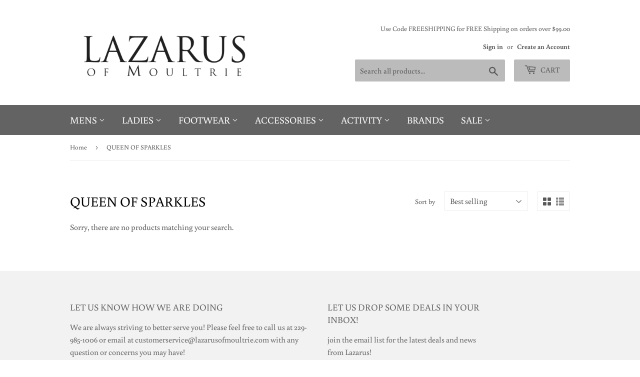

--- FILE ---
content_type: text/html; charset=utf-8
request_url: https://www.lazarusofmoultrie.com/collections/queen-of-sparkles
body_size: 24117
content:
<!doctype html>
<html class="no-touch no-js">
<head>
  <script>(function(H){H.className=H.className.replace(/\bno-js\b/,'js')})(document.documentElement)</script>
  <!-- Basic page needs ================================================== -->
  <meta charset="utf-8">
  <meta http-equiv="X-UA-Compatible" content="IE=edge,chrome=1">

  

  <!-- Title and description ================================================== -->
  <title>
  QUEEN OF SPARKLES &ndash; Lazarus of Moultrie
  </title>

  

  <!-- Product meta ================================================== -->
  <!-- /snippets/social-meta-tags.liquid -->




<meta property="og:site_name" content="Lazarus of Moultrie">
<meta property="og:url" content="https://www.lazarusofmoultrie.com/collections/queen-of-sparkles">
<meta property="og:title" content="QUEEN OF SPARKLES">
<meta property="og:type" content="product.group">
<meta property="og:description" content="Lazarus of Moultrie">

<meta property="og:image" content="http://www.lazarusofmoultrie.com/cdn/shop/collections/Queen_of_Sparkles_small_1e8f6613-9bd4-4b0d-a938-e257d4b6c46a_1200x1200.webp?v=1650309064">
<meta property="og:image:secure_url" content="https://www.lazarusofmoultrie.com/cdn/shop/collections/Queen_of_Sparkles_small_1e8f6613-9bd4-4b0d-a938-e257d4b6c46a_1200x1200.webp?v=1650309064">


<meta name="twitter:card" content="summary_large_image">
<meta name="twitter:title" content="QUEEN OF SPARKLES">
<meta name="twitter:description" content="Lazarus of Moultrie">


  <!-- Helpers ================================================== -->
  <link rel="canonical" href="https://www.lazarusofmoultrie.com/collections/queen-of-sparkles">
  <meta name="viewport" content="width=device-width,initial-scale=1">

  <!-- CSS ================================================== -->
  <link href="//www.lazarusofmoultrie.com/cdn/shop/t/25/assets/theme.scss.css?v=93160307476178145151759260463" rel="stylesheet" type="text/css" media="all" />

  <!-- Header hook for plugins ================================================== -->
  <script>window.performance && window.performance.mark && window.performance.mark('shopify.content_for_header.start');</script><meta name="google-site-verification" content="QPo6_o9qy11e-EkAORdbHwgCESun9JtW5sKQAlH9hiY">
<meta name="facebook-domain-verification" content="r02crta31hh6aingbo7kltzn2muwkc">
<meta id="shopify-digital-wallet" name="shopify-digital-wallet" content="/35125887035/digital_wallets/dialog">
<meta name="shopify-checkout-api-token" content="f2c7add996f7caa8691ecc23a67c0cc9">
<meta id="in-context-paypal-metadata" data-shop-id="35125887035" data-venmo-supported="true" data-environment="production" data-locale="en_US" data-paypal-v4="true" data-currency="USD">
<link rel="alternate" type="application/atom+xml" title="Feed" href="/collections/queen-of-sparkles.atom" />
<link rel="alternate" type="application/json+oembed" href="https://www.lazarusofmoultrie.com/collections/queen-of-sparkles.oembed">
<script async="async" src="/checkouts/internal/preloads.js?locale=en-US"></script>
<link rel="preconnect" href="https://shop.app" crossorigin="anonymous">
<script async="async" src="https://shop.app/checkouts/internal/preloads.js?locale=en-US&shop_id=35125887035" crossorigin="anonymous"></script>
<script id="apple-pay-shop-capabilities" type="application/json">{"shopId":35125887035,"countryCode":"US","currencyCode":"USD","merchantCapabilities":["supports3DS"],"merchantId":"gid:\/\/shopify\/Shop\/35125887035","merchantName":"Lazarus of Moultrie","requiredBillingContactFields":["postalAddress","email","phone"],"requiredShippingContactFields":["postalAddress","email","phone"],"shippingType":"shipping","supportedNetworks":["visa","masterCard","amex","discover","elo","jcb"],"total":{"type":"pending","label":"Lazarus of Moultrie","amount":"1.00"},"shopifyPaymentsEnabled":true,"supportsSubscriptions":true}</script>
<script id="shopify-features" type="application/json">{"accessToken":"f2c7add996f7caa8691ecc23a67c0cc9","betas":["rich-media-storefront-analytics"],"domain":"www.lazarusofmoultrie.com","predictiveSearch":true,"shopId":35125887035,"locale":"en"}</script>
<script>var Shopify = Shopify || {};
Shopify.shop = "lazarus-of-moultrie.myshopify.com";
Shopify.locale = "en";
Shopify.currency = {"active":"USD","rate":"1.0"};
Shopify.country = "US";
Shopify.theme = {"name":"Copy of Copy of SUPPLY GOOD TO GO","id":97267908667,"schema_name":"Supply","schema_version":"8.9.20","theme_store_id":679,"role":"main"};
Shopify.theme.handle = "null";
Shopify.theme.style = {"id":null,"handle":null};
Shopify.cdnHost = "www.lazarusofmoultrie.com/cdn";
Shopify.routes = Shopify.routes || {};
Shopify.routes.root = "/";</script>
<script type="module">!function(o){(o.Shopify=o.Shopify||{}).modules=!0}(window);</script>
<script>!function(o){function n(){var o=[];function n(){o.push(Array.prototype.slice.apply(arguments))}return n.q=o,n}var t=o.Shopify=o.Shopify||{};t.loadFeatures=n(),t.autoloadFeatures=n()}(window);</script>
<script>
  window.ShopifyPay = window.ShopifyPay || {};
  window.ShopifyPay.apiHost = "shop.app\/pay";
  window.ShopifyPay.redirectState = null;
</script>
<script id="shop-js-analytics" type="application/json">{"pageType":"collection"}</script>
<script defer="defer" async type="module" src="//www.lazarusofmoultrie.com/cdn/shopifycloud/shop-js/modules/v2/client.init-shop-cart-sync_WVOgQShq.en.esm.js"></script>
<script defer="defer" async type="module" src="//www.lazarusofmoultrie.com/cdn/shopifycloud/shop-js/modules/v2/chunk.common_C_13GLB1.esm.js"></script>
<script defer="defer" async type="module" src="//www.lazarusofmoultrie.com/cdn/shopifycloud/shop-js/modules/v2/chunk.modal_CLfMGd0m.esm.js"></script>
<script type="module">
  await import("//www.lazarusofmoultrie.com/cdn/shopifycloud/shop-js/modules/v2/client.init-shop-cart-sync_WVOgQShq.en.esm.js");
await import("//www.lazarusofmoultrie.com/cdn/shopifycloud/shop-js/modules/v2/chunk.common_C_13GLB1.esm.js");
await import("//www.lazarusofmoultrie.com/cdn/shopifycloud/shop-js/modules/v2/chunk.modal_CLfMGd0m.esm.js");

  window.Shopify.SignInWithShop?.initShopCartSync?.({"fedCMEnabled":true,"windoidEnabled":true});

</script>
<script>
  window.Shopify = window.Shopify || {};
  if (!window.Shopify.featureAssets) window.Shopify.featureAssets = {};
  window.Shopify.featureAssets['shop-js'] = {"shop-cart-sync":["modules/v2/client.shop-cart-sync_DuR37GeY.en.esm.js","modules/v2/chunk.common_C_13GLB1.esm.js","modules/v2/chunk.modal_CLfMGd0m.esm.js"],"init-fed-cm":["modules/v2/client.init-fed-cm_BucUoe6W.en.esm.js","modules/v2/chunk.common_C_13GLB1.esm.js","modules/v2/chunk.modal_CLfMGd0m.esm.js"],"shop-toast-manager":["modules/v2/client.shop-toast-manager_B0JfrpKj.en.esm.js","modules/v2/chunk.common_C_13GLB1.esm.js","modules/v2/chunk.modal_CLfMGd0m.esm.js"],"init-shop-cart-sync":["modules/v2/client.init-shop-cart-sync_WVOgQShq.en.esm.js","modules/v2/chunk.common_C_13GLB1.esm.js","modules/v2/chunk.modal_CLfMGd0m.esm.js"],"shop-button":["modules/v2/client.shop-button_B_U3bv27.en.esm.js","modules/v2/chunk.common_C_13GLB1.esm.js","modules/v2/chunk.modal_CLfMGd0m.esm.js"],"init-windoid":["modules/v2/client.init-windoid_DuP9q_di.en.esm.js","modules/v2/chunk.common_C_13GLB1.esm.js","modules/v2/chunk.modal_CLfMGd0m.esm.js"],"shop-cash-offers":["modules/v2/client.shop-cash-offers_BmULhtno.en.esm.js","modules/v2/chunk.common_C_13GLB1.esm.js","modules/v2/chunk.modal_CLfMGd0m.esm.js"],"pay-button":["modules/v2/client.pay-button_CrPSEbOK.en.esm.js","modules/v2/chunk.common_C_13GLB1.esm.js","modules/v2/chunk.modal_CLfMGd0m.esm.js"],"init-customer-accounts":["modules/v2/client.init-customer-accounts_jNk9cPYQ.en.esm.js","modules/v2/client.shop-login-button_DJ5ldayH.en.esm.js","modules/v2/chunk.common_C_13GLB1.esm.js","modules/v2/chunk.modal_CLfMGd0m.esm.js"],"avatar":["modules/v2/client.avatar_BTnouDA3.en.esm.js"],"checkout-modal":["modules/v2/client.checkout-modal_pBPyh9w8.en.esm.js","modules/v2/chunk.common_C_13GLB1.esm.js","modules/v2/chunk.modal_CLfMGd0m.esm.js"],"init-shop-for-new-customer-accounts":["modules/v2/client.init-shop-for-new-customer-accounts_BUoCy7a5.en.esm.js","modules/v2/client.shop-login-button_DJ5ldayH.en.esm.js","modules/v2/chunk.common_C_13GLB1.esm.js","modules/v2/chunk.modal_CLfMGd0m.esm.js"],"init-customer-accounts-sign-up":["modules/v2/client.init-customer-accounts-sign-up_CnczCz9H.en.esm.js","modules/v2/client.shop-login-button_DJ5ldayH.en.esm.js","modules/v2/chunk.common_C_13GLB1.esm.js","modules/v2/chunk.modal_CLfMGd0m.esm.js"],"init-shop-email-lookup-coordinator":["modules/v2/client.init-shop-email-lookup-coordinator_CzjY5t9o.en.esm.js","modules/v2/chunk.common_C_13GLB1.esm.js","modules/v2/chunk.modal_CLfMGd0m.esm.js"],"shop-follow-button":["modules/v2/client.shop-follow-button_CsYC63q7.en.esm.js","modules/v2/chunk.common_C_13GLB1.esm.js","modules/v2/chunk.modal_CLfMGd0m.esm.js"],"shop-login-button":["modules/v2/client.shop-login-button_DJ5ldayH.en.esm.js","modules/v2/chunk.common_C_13GLB1.esm.js","modules/v2/chunk.modal_CLfMGd0m.esm.js"],"shop-login":["modules/v2/client.shop-login_B9ccPdmx.en.esm.js","modules/v2/chunk.common_C_13GLB1.esm.js","modules/v2/chunk.modal_CLfMGd0m.esm.js"],"lead-capture":["modules/v2/client.lead-capture_D0K_KgYb.en.esm.js","modules/v2/chunk.common_C_13GLB1.esm.js","modules/v2/chunk.modal_CLfMGd0m.esm.js"],"payment-terms":["modules/v2/client.payment-terms_BWmiNN46.en.esm.js","modules/v2/chunk.common_C_13GLB1.esm.js","modules/v2/chunk.modal_CLfMGd0m.esm.js"]};
</script>
<script id="__st">var __st={"a":35125887035,"offset":-18000,"reqid":"2db9a388-1ffa-4eed-b3f9-630aeeff1db9-1769646429","pageurl":"www.lazarusofmoultrie.com\/collections\/queen-of-sparkles","u":"c0a054626f7c","p":"collection","rtyp":"collection","rid":270440398907};</script>
<script>window.ShopifyPaypalV4VisibilityTracking = true;</script>
<script id="captcha-bootstrap">!function(){'use strict';const t='contact',e='account',n='new_comment',o=[[t,t],['blogs',n],['comments',n],[t,'customer']],c=[[e,'customer_login'],[e,'guest_login'],[e,'recover_customer_password'],[e,'create_customer']],r=t=>t.map((([t,e])=>`form[action*='/${t}']:not([data-nocaptcha='true']) input[name='form_type'][value='${e}']`)).join(','),a=t=>()=>t?[...document.querySelectorAll(t)].map((t=>t.form)):[];function s(){const t=[...o],e=r(t);return a(e)}const i='password',u='form_key',d=['recaptcha-v3-token','g-recaptcha-response','h-captcha-response',i],f=()=>{try{return window.sessionStorage}catch{return}},m='__shopify_v',_=t=>t.elements[u];function p(t,e,n=!1){try{const o=window.sessionStorage,c=JSON.parse(o.getItem(e)),{data:r}=function(t){const{data:e,action:n}=t;return t[m]||n?{data:e,action:n}:{data:t,action:n}}(c);for(const[e,n]of Object.entries(r))t.elements[e]&&(t.elements[e].value=n);n&&o.removeItem(e)}catch(o){console.error('form repopulation failed',{error:o})}}const l='form_type',E='cptcha';function T(t){t.dataset[E]=!0}const w=window,h=w.document,L='Shopify',v='ce_forms',y='captcha';let A=!1;((t,e)=>{const n=(g='f06e6c50-85a8-45c8-87d0-21a2b65856fe',I='https://cdn.shopify.com/shopifycloud/storefront-forms-hcaptcha/ce_storefront_forms_captcha_hcaptcha.v1.5.2.iife.js',D={infoText:'Protected by hCaptcha',privacyText:'Privacy',termsText:'Terms'},(t,e,n)=>{const o=w[L][v],c=o.bindForm;if(c)return c(t,g,e,D).then(n);var r;o.q.push([[t,g,e,D],n]),r=I,A||(h.body.append(Object.assign(h.createElement('script'),{id:'captcha-provider',async:!0,src:r})),A=!0)});var g,I,D;w[L]=w[L]||{},w[L][v]=w[L][v]||{},w[L][v].q=[],w[L][y]=w[L][y]||{},w[L][y].protect=function(t,e){n(t,void 0,e),T(t)},Object.freeze(w[L][y]),function(t,e,n,w,h,L){const[v,y,A,g]=function(t,e,n){const i=e?o:[],u=t?c:[],d=[...i,...u],f=r(d),m=r(i),_=r(d.filter((([t,e])=>n.includes(e))));return[a(f),a(m),a(_),s()]}(w,h,L),I=t=>{const e=t.target;return e instanceof HTMLFormElement?e:e&&e.form},D=t=>v().includes(t);t.addEventListener('submit',(t=>{const e=I(t);if(!e)return;const n=D(e)&&!e.dataset.hcaptchaBound&&!e.dataset.recaptchaBound,o=_(e),c=g().includes(e)&&(!o||!o.value);(n||c)&&t.preventDefault(),c&&!n&&(function(t){try{if(!f())return;!function(t){const e=f();if(!e)return;const n=_(t);if(!n)return;const o=n.value;o&&e.removeItem(o)}(t);const e=Array.from(Array(32),(()=>Math.random().toString(36)[2])).join('');!function(t,e){_(t)||t.append(Object.assign(document.createElement('input'),{type:'hidden',name:u})),t.elements[u].value=e}(t,e),function(t,e){const n=f();if(!n)return;const o=[...t.querySelectorAll(`input[type='${i}']`)].map((({name:t})=>t)),c=[...d,...o],r={};for(const[a,s]of new FormData(t).entries())c.includes(a)||(r[a]=s);n.setItem(e,JSON.stringify({[m]:1,action:t.action,data:r}))}(t,e)}catch(e){console.error('failed to persist form',e)}}(e),e.submit())}));const S=(t,e)=>{t&&!t.dataset[E]&&(n(t,e.some((e=>e===t))),T(t))};for(const o of['focusin','change'])t.addEventListener(o,(t=>{const e=I(t);D(e)&&S(e,y())}));const B=e.get('form_key'),M=e.get(l),P=B&&M;t.addEventListener('DOMContentLoaded',(()=>{const t=y();if(P)for(const e of t)e.elements[l].value===M&&p(e,B);[...new Set([...A(),...v().filter((t=>'true'===t.dataset.shopifyCaptcha))])].forEach((e=>S(e,t)))}))}(h,new URLSearchParams(w.location.search),n,t,e,['guest_login'])})(!0,!0)}();</script>
<script integrity="sha256-4kQ18oKyAcykRKYeNunJcIwy7WH5gtpwJnB7kiuLZ1E=" data-source-attribution="shopify.loadfeatures" defer="defer" src="//www.lazarusofmoultrie.com/cdn/shopifycloud/storefront/assets/storefront/load_feature-a0a9edcb.js" crossorigin="anonymous"></script>
<script crossorigin="anonymous" defer="defer" src="//www.lazarusofmoultrie.com/cdn/shopifycloud/storefront/assets/shopify_pay/storefront-65b4c6d7.js?v=20250812"></script>
<script data-source-attribution="shopify.dynamic_checkout.dynamic.init">var Shopify=Shopify||{};Shopify.PaymentButton=Shopify.PaymentButton||{isStorefrontPortableWallets:!0,init:function(){window.Shopify.PaymentButton.init=function(){};var t=document.createElement("script");t.src="https://www.lazarusofmoultrie.com/cdn/shopifycloud/portable-wallets/latest/portable-wallets.en.js",t.type="module",document.head.appendChild(t)}};
</script>
<script data-source-attribution="shopify.dynamic_checkout.buyer_consent">
  function portableWalletsHideBuyerConsent(e){var t=document.getElementById("shopify-buyer-consent"),n=document.getElementById("shopify-subscription-policy-button");t&&n&&(t.classList.add("hidden"),t.setAttribute("aria-hidden","true"),n.removeEventListener("click",e))}function portableWalletsShowBuyerConsent(e){var t=document.getElementById("shopify-buyer-consent"),n=document.getElementById("shopify-subscription-policy-button");t&&n&&(t.classList.remove("hidden"),t.removeAttribute("aria-hidden"),n.addEventListener("click",e))}window.Shopify?.PaymentButton&&(window.Shopify.PaymentButton.hideBuyerConsent=portableWalletsHideBuyerConsent,window.Shopify.PaymentButton.showBuyerConsent=portableWalletsShowBuyerConsent);
</script>
<script data-source-attribution="shopify.dynamic_checkout.cart.bootstrap">document.addEventListener("DOMContentLoaded",(function(){function t(){return document.querySelector("shopify-accelerated-checkout-cart, shopify-accelerated-checkout")}if(t())Shopify.PaymentButton.init();else{new MutationObserver((function(e,n){t()&&(Shopify.PaymentButton.init(),n.disconnect())})).observe(document.body,{childList:!0,subtree:!0})}}));
</script>
<link id="shopify-accelerated-checkout-styles" rel="stylesheet" media="screen" href="https://www.lazarusofmoultrie.com/cdn/shopifycloud/portable-wallets/latest/accelerated-checkout-backwards-compat.css" crossorigin="anonymous">
<style id="shopify-accelerated-checkout-cart">
        #shopify-buyer-consent {
  margin-top: 1em;
  display: inline-block;
  width: 100%;
}

#shopify-buyer-consent.hidden {
  display: none;
}

#shopify-subscription-policy-button {
  background: none;
  border: none;
  padding: 0;
  text-decoration: underline;
  font-size: inherit;
  cursor: pointer;
}

#shopify-subscription-policy-button::before {
  box-shadow: none;
}

      </style>

<script>window.performance && window.performance.mark && window.performance.mark('shopify.content_for_header.end');</script>

  
  

  <script src="//www.lazarusofmoultrie.com/cdn/shop/t/25/assets/jquery-2.2.3.min.js?v=58211863146907186831590248689" type="text/javascript"></script>

  <script src="//www.lazarusofmoultrie.com/cdn/shop/t/25/assets/lazysizes.min.js?v=8147953233334221341590248690" async="async"></script>
  <script src="//www.lazarusofmoultrie.com/cdn/shop/t/25/assets/vendor.js?v=106177282645720727331590248692" defer="defer"></script>
  <script src="//www.lazarusofmoultrie.com/cdn/shop/t/25/assets/theme.js?v=88090588602936917221590248700" defer="defer"></script>


<link href="https://monorail-edge.shopifysvc.com" rel="dns-prefetch">
<script>(function(){if ("sendBeacon" in navigator && "performance" in window) {try {var session_token_from_headers = performance.getEntriesByType('navigation')[0].serverTiming.find(x => x.name == '_s').description;} catch {var session_token_from_headers = undefined;}var session_cookie_matches = document.cookie.match(/_shopify_s=([^;]*)/);var session_token_from_cookie = session_cookie_matches && session_cookie_matches.length === 2 ? session_cookie_matches[1] : "";var session_token = session_token_from_headers || session_token_from_cookie || "";function handle_abandonment_event(e) {var entries = performance.getEntries().filter(function(entry) {return /monorail-edge.shopifysvc.com/.test(entry.name);});if (!window.abandonment_tracked && entries.length === 0) {window.abandonment_tracked = true;var currentMs = Date.now();var navigation_start = performance.timing.navigationStart;var payload = {shop_id: 35125887035,url: window.location.href,navigation_start,duration: currentMs - navigation_start,session_token,page_type: "collection"};window.navigator.sendBeacon("https://monorail-edge.shopifysvc.com/v1/produce", JSON.stringify({schema_id: "online_store_buyer_site_abandonment/1.1",payload: payload,metadata: {event_created_at_ms: currentMs,event_sent_at_ms: currentMs}}));}}window.addEventListener('pagehide', handle_abandonment_event);}}());</script>
<script id="web-pixels-manager-setup">(function e(e,d,r,n,o){if(void 0===o&&(o={}),!Boolean(null===(a=null===(i=window.Shopify)||void 0===i?void 0:i.analytics)||void 0===a?void 0:a.replayQueue)){var i,a;window.Shopify=window.Shopify||{};var t=window.Shopify;t.analytics=t.analytics||{};var s=t.analytics;s.replayQueue=[],s.publish=function(e,d,r){return s.replayQueue.push([e,d,r]),!0};try{self.performance.mark("wpm:start")}catch(e){}var l=function(){var e={modern:/Edge?\/(1{2}[4-9]|1[2-9]\d|[2-9]\d{2}|\d{4,})\.\d+(\.\d+|)|Firefox\/(1{2}[4-9]|1[2-9]\d|[2-9]\d{2}|\d{4,})\.\d+(\.\d+|)|Chrom(ium|e)\/(9{2}|\d{3,})\.\d+(\.\d+|)|(Maci|X1{2}).+ Version\/(15\.\d+|(1[6-9]|[2-9]\d|\d{3,})\.\d+)([,.]\d+|)( \(\w+\)|)( Mobile\/\w+|) Safari\/|Chrome.+OPR\/(9{2}|\d{3,})\.\d+\.\d+|(CPU[ +]OS|iPhone[ +]OS|CPU[ +]iPhone|CPU IPhone OS|CPU iPad OS)[ +]+(15[._]\d+|(1[6-9]|[2-9]\d|\d{3,})[._]\d+)([._]\d+|)|Android:?[ /-](13[3-9]|1[4-9]\d|[2-9]\d{2}|\d{4,})(\.\d+|)(\.\d+|)|Android.+Firefox\/(13[5-9]|1[4-9]\d|[2-9]\d{2}|\d{4,})\.\d+(\.\d+|)|Android.+Chrom(ium|e)\/(13[3-9]|1[4-9]\d|[2-9]\d{2}|\d{4,})\.\d+(\.\d+|)|SamsungBrowser\/([2-9]\d|\d{3,})\.\d+/,legacy:/Edge?\/(1[6-9]|[2-9]\d|\d{3,})\.\d+(\.\d+|)|Firefox\/(5[4-9]|[6-9]\d|\d{3,})\.\d+(\.\d+|)|Chrom(ium|e)\/(5[1-9]|[6-9]\d|\d{3,})\.\d+(\.\d+|)([\d.]+$|.*Safari\/(?![\d.]+ Edge\/[\d.]+$))|(Maci|X1{2}).+ Version\/(10\.\d+|(1[1-9]|[2-9]\d|\d{3,})\.\d+)([,.]\d+|)( \(\w+\)|)( Mobile\/\w+|) Safari\/|Chrome.+OPR\/(3[89]|[4-9]\d|\d{3,})\.\d+\.\d+|(CPU[ +]OS|iPhone[ +]OS|CPU[ +]iPhone|CPU IPhone OS|CPU iPad OS)[ +]+(10[._]\d+|(1[1-9]|[2-9]\d|\d{3,})[._]\d+)([._]\d+|)|Android:?[ /-](13[3-9]|1[4-9]\d|[2-9]\d{2}|\d{4,})(\.\d+|)(\.\d+|)|Mobile Safari.+OPR\/([89]\d|\d{3,})\.\d+\.\d+|Android.+Firefox\/(13[5-9]|1[4-9]\d|[2-9]\d{2}|\d{4,})\.\d+(\.\d+|)|Android.+Chrom(ium|e)\/(13[3-9]|1[4-9]\d|[2-9]\d{2}|\d{4,})\.\d+(\.\d+|)|Android.+(UC? ?Browser|UCWEB|U3)[ /]?(15\.([5-9]|\d{2,})|(1[6-9]|[2-9]\d|\d{3,})\.\d+)\.\d+|SamsungBrowser\/(5\.\d+|([6-9]|\d{2,})\.\d+)|Android.+MQ{2}Browser\/(14(\.(9|\d{2,})|)|(1[5-9]|[2-9]\d|\d{3,})(\.\d+|))(\.\d+|)|K[Aa][Ii]OS\/(3\.\d+|([4-9]|\d{2,})\.\d+)(\.\d+|)/},d=e.modern,r=e.legacy,n=navigator.userAgent;return n.match(d)?"modern":n.match(r)?"legacy":"unknown"}(),u="modern"===l?"modern":"legacy",c=(null!=n?n:{modern:"",legacy:""})[u],f=function(e){return[e.baseUrl,"/wpm","/b",e.hashVersion,"modern"===e.buildTarget?"m":"l",".js"].join("")}({baseUrl:d,hashVersion:r,buildTarget:u}),m=function(e){var d=e.version,r=e.bundleTarget,n=e.surface,o=e.pageUrl,i=e.monorailEndpoint;return{emit:function(e){var a=e.status,t=e.errorMsg,s=(new Date).getTime(),l=JSON.stringify({metadata:{event_sent_at_ms:s},events:[{schema_id:"web_pixels_manager_load/3.1",payload:{version:d,bundle_target:r,page_url:o,status:a,surface:n,error_msg:t},metadata:{event_created_at_ms:s}}]});if(!i)return console&&console.warn&&console.warn("[Web Pixels Manager] No Monorail endpoint provided, skipping logging."),!1;try{return self.navigator.sendBeacon.bind(self.navigator)(i,l)}catch(e){}var u=new XMLHttpRequest;try{return u.open("POST",i,!0),u.setRequestHeader("Content-Type","text/plain"),u.send(l),!0}catch(e){return console&&console.warn&&console.warn("[Web Pixels Manager] Got an unhandled error while logging to Monorail."),!1}}}}({version:r,bundleTarget:l,surface:e.surface,pageUrl:self.location.href,monorailEndpoint:e.monorailEndpoint});try{o.browserTarget=l,function(e){var d=e.src,r=e.async,n=void 0===r||r,o=e.onload,i=e.onerror,a=e.sri,t=e.scriptDataAttributes,s=void 0===t?{}:t,l=document.createElement("script"),u=document.querySelector("head"),c=document.querySelector("body");if(l.async=n,l.src=d,a&&(l.integrity=a,l.crossOrigin="anonymous"),s)for(var f in s)if(Object.prototype.hasOwnProperty.call(s,f))try{l.dataset[f]=s[f]}catch(e){}if(o&&l.addEventListener("load",o),i&&l.addEventListener("error",i),u)u.appendChild(l);else{if(!c)throw new Error("Did not find a head or body element to append the script");c.appendChild(l)}}({src:f,async:!0,onload:function(){if(!function(){var e,d;return Boolean(null===(d=null===(e=window.Shopify)||void 0===e?void 0:e.analytics)||void 0===d?void 0:d.initialized)}()){var d=window.webPixelsManager.init(e)||void 0;if(d){var r=window.Shopify.analytics;r.replayQueue.forEach((function(e){var r=e[0],n=e[1],o=e[2];d.publishCustomEvent(r,n,o)})),r.replayQueue=[],r.publish=d.publishCustomEvent,r.visitor=d.visitor,r.initialized=!0}}},onerror:function(){return m.emit({status:"failed",errorMsg:"".concat(f," has failed to load")})},sri:function(e){var d=/^sha384-[A-Za-z0-9+/=]+$/;return"string"==typeof e&&d.test(e)}(c)?c:"",scriptDataAttributes:o}),m.emit({status:"loading"})}catch(e){m.emit({status:"failed",errorMsg:(null==e?void 0:e.message)||"Unknown error"})}}})({shopId: 35125887035,storefrontBaseUrl: "https://www.lazarusofmoultrie.com",extensionsBaseUrl: "https://extensions.shopifycdn.com/cdn/shopifycloud/web-pixels-manager",monorailEndpoint: "https://monorail-edge.shopifysvc.com/unstable/produce_batch",surface: "storefront-renderer",enabledBetaFlags: ["2dca8a86"],webPixelsConfigList: [{"id":"258932795","configuration":"{\"config\":\"{\\\"pixel_id\\\":\\\"AW-597082849\\\",\\\"target_country\\\":\\\"US\\\",\\\"gtag_events\\\":[{\\\"type\\\":\\\"search\\\",\\\"action_label\\\":\\\"AW-597082849\\\/Y0kGCNr5_dwBEOGF25wC\\\"},{\\\"type\\\":\\\"begin_checkout\\\",\\\"action_label\\\":\\\"AW-597082849\\\/5H3TCNf5_dwBEOGF25wC\\\"},{\\\"type\\\":\\\"view_item\\\",\\\"action_label\\\":[\\\"AW-597082849\\\/M3D0CNH5_dwBEOGF25wC\\\",\\\"MC-5ZZVG95P66\\\"]},{\\\"type\\\":\\\"purchase\\\",\\\"action_label\\\":[\\\"AW-597082849\\\/lRGECM75_dwBEOGF25wC\\\",\\\"MC-5ZZVG95P66\\\"]},{\\\"type\\\":\\\"page_view\\\",\\\"action_label\\\":[\\\"AW-597082849\\\/D6DFCMv5_dwBEOGF25wC\\\",\\\"MC-5ZZVG95P66\\\"]},{\\\"type\\\":\\\"add_payment_info\\\",\\\"action_label\\\":\\\"AW-597082849\\\/oE-0CN35_dwBEOGF25wC\\\"},{\\\"type\\\":\\\"add_to_cart\\\",\\\"action_label\\\":\\\"AW-597082849\\\/vazFCNT5_dwBEOGF25wC\\\"}],\\\"enable_monitoring_mode\\\":false}\"}","eventPayloadVersion":"v1","runtimeContext":"OPEN","scriptVersion":"b2a88bafab3e21179ed38636efcd8a93","type":"APP","apiClientId":1780363,"privacyPurposes":[],"dataSharingAdjustments":{"protectedCustomerApprovalScopes":["read_customer_address","read_customer_email","read_customer_name","read_customer_personal_data","read_customer_phone"]}},{"id":"113115195","configuration":"{\"pixel_id\":\"246550393097096\",\"pixel_type\":\"facebook_pixel\",\"metaapp_system_user_token\":\"-\"}","eventPayloadVersion":"v1","runtimeContext":"OPEN","scriptVersion":"ca16bc87fe92b6042fbaa3acc2fbdaa6","type":"APP","apiClientId":2329312,"privacyPurposes":["ANALYTICS","MARKETING","SALE_OF_DATA"],"dataSharingAdjustments":{"protectedCustomerApprovalScopes":["read_customer_address","read_customer_email","read_customer_name","read_customer_personal_data","read_customer_phone"]}},{"id":"shopify-app-pixel","configuration":"{}","eventPayloadVersion":"v1","runtimeContext":"STRICT","scriptVersion":"0450","apiClientId":"shopify-pixel","type":"APP","privacyPurposes":["ANALYTICS","MARKETING"]},{"id":"shopify-custom-pixel","eventPayloadVersion":"v1","runtimeContext":"LAX","scriptVersion":"0450","apiClientId":"shopify-pixel","type":"CUSTOM","privacyPurposes":["ANALYTICS","MARKETING"]}],isMerchantRequest: false,initData: {"shop":{"name":"Lazarus of Moultrie","paymentSettings":{"currencyCode":"USD"},"myshopifyDomain":"lazarus-of-moultrie.myshopify.com","countryCode":"US","storefrontUrl":"https:\/\/www.lazarusofmoultrie.com"},"customer":null,"cart":null,"checkout":null,"productVariants":[],"purchasingCompany":null},},"https://www.lazarusofmoultrie.com/cdn","1d2a099fw23dfb22ep557258f5m7a2edbae",{"modern":"","legacy":""},{"shopId":"35125887035","storefrontBaseUrl":"https:\/\/www.lazarusofmoultrie.com","extensionBaseUrl":"https:\/\/extensions.shopifycdn.com\/cdn\/shopifycloud\/web-pixels-manager","surface":"storefront-renderer","enabledBetaFlags":"[\"2dca8a86\"]","isMerchantRequest":"false","hashVersion":"1d2a099fw23dfb22ep557258f5m7a2edbae","publish":"custom","events":"[[\"page_viewed\",{}],[\"collection_viewed\",{\"collection\":{\"id\":\"270440398907\",\"title\":\"QUEEN OF SPARKLES\",\"productVariants\":[]}}]]"});</script><script>
  window.ShopifyAnalytics = window.ShopifyAnalytics || {};
  window.ShopifyAnalytics.meta = window.ShopifyAnalytics.meta || {};
  window.ShopifyAnalytics.meta.currency = 'USD';
  var meta = {"products":[],"page":{"pageType":"collection","resourceType":"collection","resourceId":270440398907,"requestId":"2db9a388-1ffa-4eed-b3f9-630aeeff1db9-1769646429"}};
  for (var attr in meta) {
    window.ShopifyAnalytics.meta[attr] = meta[attr];
  }
</script>
<script class="analytics">
  (function () {
    var customDocumentWrite = function(content) {
      var jquery = null;

      if (window.jQuery) {
        jquery = window.jQuery;
      } else if (window.Checkout && window.Checkout.$) {
        jquery = window.Checkout.$;
      }

      if (jquery) {
        jquery('body').append(content);
      }
    };

    var hasLoggedConversion = function(token) {
      if (token) {
        return document.cookie.indexOf('loggedConversion=' + token) !== -1;
      }
      return false;
    }

    var setCookieIfConversion = function(token) {
      if (token) {
        var twoMonthsFromNow = new Date(Date.now());
        twoMonthsFromNow.setMonth(twoMonthsFromNow.getMonth() + 2);

        document.cookie = 'loggedConversion=' + token + '; expires=' + twoMonthsFromNow;
      }
    }

    var trekkie = window.ShopifyAnalytics.lib = window.trekkie = window.trekkie || [];
    if (trekkie.integrations) {
      return;
    }
    trekkie.methods = [
      'identify',
      'page',
      'ready',
      'track',
      'trackForm',
      'trackLink'
    ];
    trekkie.factory = function(method) {
      return function() {
        var args = Array.prototype.slice.call(arguments);
        args.unshift(method);
        trekkie.push(args);
        return trekkie;
      };
    };
    for (var i = 0; i < trekkie.methods.length; i++) {
      var key = trekkie.methods[i];
      trekkie[key] = trekkie.factory(key);
    }
    trekkie.load = function(config) {
      trekkie.config = config || {};
      trekkie.config.initialDocumentCookie = document.cookie;
      var first = document.getElementsByTagName('script')[0];
      var script = document.createElement('script');
      script.type = 'text/javascript';
      script.onerror = function(e) {
        var scriptFallback = document.createElement('script');
        scriptFallback.type = 'text/javascript';
        scriptFallback.onerror = function(error) {
                var Monorail = {
      produce: function produce(monorailDomain, schemaId, payload) {
        var currentMs = new Date().getTime();
        var event = {
          schema_id: schemaId,
          payload: payload,
          metadata: {
            event_created_at_ms: currentMs,
            event_sent_at_ms: currentMs
          }
        };
        return Monorail.sendRequest("https://" + monorailDomain + "/v1/produce", JSON.stringify(event));
      },
      sendRequest: function sendRequest(endpointUrl, payload) {
        // Try the sendBeacon API
        if (window && window.navigator && typeof window.navigator.sendBeacon === 'function' && typeof window.Blob === 'function' && !Monorail.isIos12()) {
          var blobData = new window.Blob([payload], {
            type: 'text/plain'
          });

          if (window.navigator.sendBeacon(endpointUrl, blobData)) {
            return true;
          } // sendBeacon was not successful

        } // XHR beacon

        var xhr = new XMLHttpRequest();

        try {
          xhr.open('POST', endpointUrl);
          xhr.setRequestHeader('Content-Type', 'text/plain');
          xhr.send(payload);
        } catch (e) {
          console.log(e);
        }

        return false;
      },
      isIos12: function isIos12() {
        return window.navigator.userAgent.lastIndexOf('iPhone; CPU iPhone OS 12_') !== -1 || window.navigator.userAgent.lastIndexOf('iPad; CPU OS 12_') !== -1;
      }
    };
    Monorail.produce('monorail-edge.shopifysvc.com',
      'trekkie_storefront_load_errors/1.1',
      {shop_id: 35125887035,
      theme_id: 97267908667,
      app_name: "storefront",
      context_url: window.location.href,
      source_url: "//www.lazarusofmoultrie.com/cdn/s/trekkie.storefront.a804e9514e4efded663580eddd6991fcc12b5451.min.js"});

        };
        scriptFallback.async = true;
        scriptFallback.src = '//www.lazarusofmoultrie.com/cdn/s/trekkie.storefront.a804e9514e4efded663580eddd6991fcc12b5451.min.js';
        first.parentNode.insertBefore(scriptFallback, first);
      };
      script.async = true;
      script.src = '//www.lazarusofmoultrie.com/cdn/s/trekkie.storefront.a804e9514e4efded663580eddd6991fcc12b5451.min.js';
      first.parentNode.insertBefore(script, first);
    };
    trekkie.load(
      {"Trekkie":{"appName":"storefront","development":false,"defaultAttributes":{"shopId":35125887035,"isMerchantRequest":null,"themeId":97267908667,"themeCityHash":"2824614134201398224","contentLanguage":"en","currency":"USD","eventMetadataId":"2ac30c1a-9629-4bc6-bff5-84ba833d5ff8"},"isServerSideCookieWritingEnabled":true,"monorailRegion":"shop_domain","enabledBetaFlags":["65f19447","b5387b81"]},"Session Attribution":{},"S2S":{"facebookCapiEnabled":true,"source":"trekkie-storefront-renderer","apiClientId":580111}}
    );

    var loaded = false;
    trekkie.ready(function() {
      if (loaded) return;
      loaded = true;

      window.ShopifyAnalytics.lib = window.trekkie;

      var originalDocumentWrite = document.write;
      document.write = customDocumentWrite;
      try { window.ShopifyAnalytics.merchantGoogleAnalytics.call(this); } catch(error) {};
      document.write = originalDocumentWrite;

      window.ShopifyAnalytics.lib.page(null,{"pageType":"collection","resourceType":"collection","resourceId":270440398907,"requestId":"2db9a388-1ffa-4eed-b3f9-630aeeff1db9-1769646429","shopifyEmitted":true});

      var match = window.location.pathname.match(/checkouts\/(.+)\/(thank_you|post_purchase)/)
      var token = match? match[1]: undefined;
      if (!hasLoggedConversion(token)) {
        setCookieIfConversion(token);
        window.ShopifyAnalytics.lib.track("Viewed Product Category",{"currency":"USD","category":"Collection: queen-of-sparkles","collectionName":"queen-of-sparkles","collectionId":270440398907,"nonInteraction":true},undefined,undefined,{"shopifyEmitted":true});
      }
    });


        var eventsListenerScript = document.createElement('script');
        eventsListenerScript.async = true;
        eventsListenerScript.src = "//www.lazarusofmoultrie.com/cdn/shopifycloud/storefront/assets/shop_events_listener-3da45d37.js";
        document.getElementsByTagName('head')[0].appendChild(eventsListenerScript);

})();</script>
<script
  defer
  src="https://www.lazarusofmoultrie.com/cdn/shopifycloud/perf-kit/shopify-perf-kit-3.1.0.min.js"
  data-application="storefront-renderer"
  data-shop-id="35125887035"
  data-render-region="gcp-us-east1"
  data-page-type="collection"
  data-theme-instance-id="97267908667"
  data-theme-name="Supply"
  data-theme-version="8.9.20"
  data-monorail-region="shop_domain"
  data-resource-timing-sampling-rate="10"
  data-shs="true"
  data-shs-beacon="true"
  data-shs-export-with-fetch="true"
  data-shs-logs-sample-rate="1"
  data-shs-beacon-endpoint="https://www.lazarusofmoultrie.com/api/collect"
></script>
</head>

<body id="queen-of-sparkles" class="template-collection">

  <div id="shopify-section-header" class="shopify-section header-section"><header class="site-header" role="banner" data-section-id="header" data-section-type="header-section">
  <div class="wrapper">

    <div class="grid--full">
      <div class="grid-item large--one-half">
        
          <div class="h1 header-logo" itemscope itemtype="http://schema.org/Organization">
        
          
          

          <a href="/" itemprop="url">
            <div class="lazyload__image-wrapper no-js header-logo__image" style="max-width:400px;">
              <div style="padding-top:29.894313034725716%;">
                <img class="lazyload js"
                  data-src="//www.lazarusofmoultrie.com/cdn/shop/files/LAZARUS_OF_MOULTRIE_Logo_0f4da250-4de2-4e93-86b5-264ac238743e_{width}x.png?v=1613793992"
                  data-widths="[180, 360, 540, 720, 900, 1080, 1296, 1512, 1728, 2048]"
                  data-aspectratio="3.345117845117845"
                  data-sizes="auto"
                  alt="Lazarus of Moultrie"
                  style="width:400px;">
              </div>
            </div>
            <noscript>
              
              <img src="//www.lazarusofmoultrie.com/cdn/shop/files/LAZARUS_OF_MOULTRIE_Logo_0f4da250-4de2-4e93-86b5-264ac238743e_400x.png?v=1613793992"
                srcset="//www.lazarusofmoultrie.com/cdn/shop/files/LAZARUS_OF_MOULTRIE_Logo_0f4da250-4de2-4e93-86b5-264ac238743e_400x.png?v=1613793992 1x, //www.lazarusofmoultrie.com/cdn/shop/files/LAZARUS_OF_MOULTRIE_Logo_0f4da250-4de2-4e93-86b5-264ac238743e_400x@2x.png?v=1613793992 2x"
                alt="Lazarus of Moultrie"
                itemprop="logo"
                style="max-width:400px;">
            </noscript>
          </a>
          
        
          </div>
        
      </div>

      <div class="grid-item large--one-half text-center large--text-right">
        
          <div class="site-header--text-links">
            
              

                <p>Use Code FREESHIPPING for FREE Shipping on orders over $99.00</p>

              
            

            
              <span class="site-header--meta-links medium-down--hide">
                
                  <a href="/account/login" id="customer_login_link">Sign in</a>
                  <span class="site-header--spacer">or</span>
                  <a href="/account/register" id="customer_register_link">Create an Account</a>
                
              </span>
            
          </div>

          <br class="medium-down--hide">
        

        <form action="/search" method="get" class="search-bar" role="search">
  <input type="hidden" name="type" value="product">

  <input type="search" name="q" value="" placeholder="Search all products..." aria-label="Search all products...">
  <button type="submit" class="search-bar--submit icon-fallback-text">
    <span class="icon icon-search" aria-hidden="true"></span>
    <span class="fallback-text">Search</span>
  </button>
</form>


        <a href="/cart" class="header-cart-btn cart-toggle">
          <span class="icon icon-cart"></span>
          Cart <span class="cart-count cart-badge--desktop hidden-count">0</span>
        </a>
      </div>
    </div>

  </div>
</header>

<div id="mobileNavBar">
  <div class="display-table-cell">
    <button class="menu-toggle mobileNavBar-link" aria-controls="navBar" aria-expanded="false"><span class="icon icon-hamburger" aria-hidden="true"></span>Menu</button>
  </div>
  <div class="display-table-cell">
    <a href="/cart" class="cart-toggle mobileNavBar-link">
      <span class="icon icon-cart"></span>
      Cart <span class="cart-count hidden-count">0</span>
    </a>
  </div>
</div>

<nav class="nav-bar" id="navBar" role="navigation">
  <div class="wrapper">
    <form action="/search" method="get" class="search-bar" role="search">
  <input type="hidden" name="type" value="product">

  <input type="search" name="q" value="" placeholder="Search all products..." aria-label="Search all products...">
  <button type="submit" class="search-bar--submit icon-fallback-text">
    <span class="icon icon-search" aria-hidden="true"></span>
    <span class="fallback-text">Search</span>
  </button>
</form>

    <ul class="mobile-nav" id="MobileNav">
  
  <li class="large--hide">
    <a href="/">Home</a>
  </li>
  
  
    
      
      <li
        class="mobile-nav--has-dropdown "
        aria-haspopup="true">
        <a
          href="/pages/mens"
          class="mobile-nav--link"
          data-meganav-type="parent"
          >
            MENS
        </a>
        <button class="icon icon-arrow-down mobile-nav--button"
          aria-expanded="false"
          aria-label="MENS Menu">
        </button>
        <ul
          id="MenuParent-1"
          class="mobile-nav--dropdown mobile-nav--has-grandchildren"
          data-meganav-dropdown>
          
            
            
              <li
                class="mobile-nav--has-dropdown mobile-nav--has-dropdown-grandchild "
                aria-haspopup="true">
                <a
                  href="/collections/mens-tops"
                  class="mobile-nav--link"
                  data-meganav-type="parent"
                  >
                    TOPS
                </a>
                <button class="icon icon-arrow-down mobile-nav--button"
                  aria-expanded="false"
                  aria-label="TOPS Menu">
                </button>
                <ul
                  id="MenuChildren-1-1"
                  class="mobile-nav--dropdown-grandchild"
                  data-meganav-dropdown>
                  
                    <li>
                      <a
                        href="/collections/mens-short-sleeve-t-shirts"
                        class="mobile-nav--link"
                        data-meganav-type="child"
                        >
                          SHORT SLEEVE T-SHIRTS
                        </a>
                    </li>
                  
                    <li>
                      <a
                        href="/collections/mens-short-sleeve-polos"
                        class="mobile-nav--link"
                        data-meganav-type="child"
                        >
                          SHORT SLEEVE POLOS
                        </a>
                    </li>
                  
                    <li>
                      <a
                        href="/collections/mens-short-sleeve-button-ups"
                        class="mobile-nav--link"
                        data-meganav-type="child"
                        >
                          SHORT SLEEVE BUTTON UPS
                        </a>
                    </li>
                  
                    <li>
                      <a
                        href="/collections/mens-long-sleeve-t-shirts"
                        class="mobile-nav--link"
                        data-meganav-type="child"
                        >
                          LONG SLEEVE T-SHIRTS
                        </a>
                    </li>
                  
                    <li>
                      <a
                        href="/collections/mens-long-sleeve-button-ups"
                        class="mobile-nav--link"
                        data-meganav-type="child"
                        >
                          LONG SLEEVE BUTTON UPS
                        </a>
                    </li>
                  
                </ul>
              </li>
            
          
            
            
              <li
                class="mobile-nav--has-dropdown mobile-nav--has-dropdown-grandchild "
                aria-haspopup="true">
                <a
                  href="/"
                  class="mobile-nav--link"
                  data-meganav-type="parent"
                  >
                    BOTTOMS
                </a>
                <button class="icon icon-arrow-down mobile-nav--button"
                  aria-expanded="false"
                  aria-label="BOTTOMS Menu">
                </button>
                <ul
                  id="MenuChildren-1-2"
                  class="mobile-nav--dropdown-grandchild"
                  data-meganav-dropdown>
                  
                    <li>
                      <a
                        href="/collections/mens-casual-shorts"
                        class="mobile-nav--link"
                        data-meganav-type="child"
                        >
                          CASUAL SHORTS
                        </a>
                    </li>
                  
                    <li>
                      <a
                        href="/collections/mens-outdoor-shorts"
                        class="mobile-nav--link"
                        data-meganav-type="child"
                        >
                          OUTDOOR SHORTS
                        </a>
                    </li>
                  
                    <li>
                      <a
                        href="/collections/mens-denim"
                        class="mobile-nav--link"
                        data-meganav-type="child"
                        >
                          DENIM
                        </a>
                    </li>
                  
                    <li>
                      <a
                        href="/collections/mens-pants-1"
                        class="mobile-nav--link"
                        data-meganav-type="child"
                        >
                          CASUAL PANTS
                        </a>
                    </li>
                  
                    <li>
                      <a
                        href="/collections/mens-outdoor-pants"
                        class="mobile-nav--link"
                        data-meganav-type="child"
                        >
                          OUTDOOR PANTS
                        </a>
                    </li>
                  
                </ul>
              </li>
            
          
            
              <li>
                <a
                  href="/collections/mens-underwear"
                  class="mobile-nav--link"
                  data-meganav-type="child"
                  >
                    UNDERWEAR
                </a>
              </li>
            
          
            
              <li>
                <a
                  href="/collections/mens-swimwear"
                  class="mobile-nav--link"
                  data-meganav-type="child"
                  >
                    SWIMWEAR
                </a>
              </li>
            
          
            
            
              <li
                class="mobile-nav--has-dropdown mobile-nav--has-dropdown-grandchild "
                aria-haspopup="true">
                <a
                  href="/collections/mens-footwear"
                  class="mobile-nav--link"
                  data-meganav-type="parent"
                  >
                    FOOTWEAR
                </a>
                <button class="icon icon-arrow-down mobile-nav--button"
                  aria-expanded="false"
                  aria-label="FOOTWEAR Menu">
                </button>
                <ul
                  id="MenuChildren-1-5"
                  class="mobile-nav--dropdown-grandchild"
                  data-meganav-dropdown>
                  
                    <li>
                      <a
                        href="/collections/mens-athletic-shoes"
                        class="mobile-nav--link"
                        data-meganav-type="child"
                        >
                          ATHLETIC
                        </a>
                    </li>
                  
                    <li>
                      <a
                        href="/collections/mens-casual-shoes"
                        class="mobile-nav--link"
                        data-meganav-type="child"
                        >
                          CASUAL
                        </a>
                    </li>
                  
                    <li>
                      <a
                        href="/collections/mens-dress-shoes"
                        class="mobile-nav--link"
                        data-meganav-type="child"
                        >
                          DRESS
                        </a>
                    </li>
                  
                    <li>
                      <a
                        href="/collections/mens-fishing-shoes"
                        class="mobile-nav--link"
                        data-meganav-type="child"
                        >
                          FISHING
                        </a>
                    </li>
                  
                    <li>
                      <a
                        href="/collections/mens-hiking-shoes"
                        class="mobile-nav--link"
                        data-meganav-type="child"
                        >
                          HIKING
                        </a>
                    </li>
                  
                    <li>
                      <a
                        href="/collections/mens-hunting-boots"
                        class="mobile-nav--link"
                        data-meganav-type="child"
                        >
                          HUNTING
                        </a>
                    </li>
                  
                    <li>
                      <a
                        href="/collections/mens-sandals-and-flip-flops"
                        class="mobile-nav--link"
                        data-meganav-type="child"
                        >
                          SANDALS AND FLIP FLOPS
                        </a>
                    </li>
                  
                    <li>
                      <a
                        href="/collections/mens-work-boots"
                        class="mobile-nav--link"
                        data-meganav-type="child"
                        >
                          WORK BOOTS
                        </a>
                    </li>
                  
                </ul>
              </li>
            
          
            
            
              <li
                class="mobile-nav--has-dropdown mobile-nav--has-dropdown-grandchild "
                aria-haspopup="true">
                <a
                  href="/collections/mens-outerwear"
                  class="mobile-nav--link"
                  data-meganav-type="parent"
                  >
                    OUTERWEAR
                </a>
                <button class="icon icon-arrow-down mobile-nav--button"
                  aria-expanded="false"
                  aria-label="OUTERWEAR Menu">
                </button>
                <ul
                  id="MenuChildren-1-6"
                  class="mobile-nav--dropdown-grandchild"
                  data-meganav-dropdown>
                  
                    <li>
                      <a
                        href="/collections/mens-jackets"
                        class="mobile-nav--link"
                        data-meganav-type="child"
                        >
                          JACKETS
                        </a>
                    </li>
                  
                    <li>
                      <a
                        href="/collections/mens-pullovers"
                        class="mobile-nav--link"
                        data-meganav-type="child"
                        >
                          PULLOVERS AND QUARTER ZIPS
                        </a>
                    </li>
                  
                    <li>
                      <a
                        href="/collections/mens-sweaters"
                        class="mobile-nav--link"
                        data-meganav-type="child"
                        >
                          SWEATERS
                        </a>
                    </li>
                  
                    <li>
                      <a
                        href="/collections/mens-vests"
                        class="mobile-nav--link"
                        data-meganav-type="child"
                        >
                          VESTS
                        </a>
                    </li>
                  
                </ul>
              </li>
            
          
        </ul>
      </li>
    
  
    
      
      <li
        class="mobile-nav--has-dropdown "
        aria-haspopup="true">
        <a
          href="/pages/ladies"
          class="mobile-nav--link"
          data-meganav-type="parent"
          >
            LADIES
        </a>
        <button class="icon icon-arrow-down mobile-nav--button"
          aria-expanded="false"
          aria-label="LADIES Menu">
        </button>
        <ul
          id="MenuParent-2"
          class="mobile-nav--dropdown mobile-nav--has-grandchildren"
          data-meganav-dropdown>
          
            
            
              <li
                class="mobile-nav--has-dropdown mobile-nav--has-dropdown-grandchild "
                aria-haspopup="true">
                <a
                  href="/collections/ladies-tops"
                  class="mobile-nav--link"
                  data-meganav-type="parent"
                  >
                    TOPS
                </a>
                <button class="icon icon-arrow-down mobile-nav--button"
                  aria-expanded="false"
                  aria-label="TOPS Menu">
                </button>
                <ul
                  id="MenuChildren-2-1"
                  class="mobile-nav--dropdown-grandchild"
                  data-meganav-dropdown>
                  
                    <li>
                      <a
                        href="/collections/ladies-active-tops"
                        class="mobile-nav--link"
                        data-meganav-type="child"
                        >
                          ACTIVE 
                        </a>
                    </li>
                  
                    <li>
                      <a
                        href="/collections/ladies-basic-tops"
                        class="mobile-nav--link"
                        data-meganav-type="child"
                        >
                          CASUAL AND BASICS
                        </a>
                    </li>
                  
                    <li>
                      <a
                        href="/collections/ladies-bouses"
                        class="mobile-nav--link"
                        data-meganav-type="child"
                        >
                          BLOUSES
                        </a>
                    </li>
                  
                    <li>
                      <a
                        href="/collections/ladies-t-shirts"
                        class="mobile-nav--link"
                        data-meganav-type="child"
                        >
                          T-SHIRTS
                        </a>
                    </li>
                  
                    <li>
                      <a
                        href="/collections/ladies-sweaters-and-cardigans"
                        class="mobile-nav--link"
                        data-meganav-type="child"
                        >
                          SWEATERS AND CARDIGANS
                        </a>
                    </li>
                  
                    <li>
                      <a
                        href="/collections/ladies-outdoor-tops"
                        class="mobile-nav--link"
                        data-meganav-type="child"
                        >
                          OUTDOOR
                        </a>
                    </li>
                  
                </ul>
              </li>
            
          
            
            
              <li
                class="mobile-nav--has-dropdown mobile-nav--has-dropdown-grandchild "
                aria-haspopup="true">
                <a
                  href="/collections/ladies-bottoms"
                  class="mobile-nav--link"
                  data-meganav-type="parent"
                  >
                    BOTTOMS
                </a>
                <button class="icon icon-arrow-down mobile-nav--button"
                  aria-expanded="false"
                  aria-label="BOTTOMS Menu">
                </button>
                <ul
                  id="MenuChildren-2-2"
                  class="mobile-nav--dropdown-grandchild"
                  data-meganav-dropdown>
                  
                    <li>
                      <a
                        href="/collections/ladies-active-bottoms"
                        class="mobile-nav--link"
                        data-meganav-type="child"
                        >
                          ACTIVE 
                        </a>
                    </li>
                  
                    <li>
                      <a
                        href="/collections/ladies-denim-and-pants"
                        class="mobile-nav--link"
                        data-meganav-type="child"
                        >
                          DENIM AND PANTS
                        </a>
                    </li>
                  
                    <li>
                      <a
                        href="/collections/ladies-skirts"
                        class="mobile-nav--link"
                        data-meganav-type="child"
                        >
                          SKIRTS
                        </a>
                    </li>
                  
                    <li>
                      <a
                        href="/collections/ladies-shorts"
                        class="mobile-nav--link"
                        data-meganav-type="child"
                        >
                          SHORTS
                        </a>
                    </li>
                  
                </ul>
              </li>
            
          
            
              <li>
                <a
                  href="/collections/ladies-dresses"
                  class="mobile-nav--link"
                  data-meganav-type="child"
                  >
                    DRESSES
                </a>
              </li>
            
          
            
              <li>
                <a
                  href="/collections/ladies-rompers-and-jumpsuits"
                  class="mobile-nav--link"
                  data-meganav-type="child"
                  >
                    ROMPERS AND JUMPSUITS
                </a>
              </li>
            
          
            
            
              <li
                class="mobile-nav--has-dropdown mobile-nav--has-dropdown-grandchild "
                aria-haspopup="true">
                <a
                  href="/collections/ladies-footwear"
                  class="mobile-nav--link"
                  data-meganav-type="parent"
                  >
                    FOOTWEAR
                </a>
                <button class="icon icon-arrow-down mobile-nav--button"
                  aria-expanded="false"
                  aria-label="FOOTWEAR Menu">
                </button>
                <ul
                  id="MenuChildren-2-5"
                  class="mobile-nav--dropdown-grandchild"
                  data-meganav-dropdown>
                  
                    <li>
                      <a
                        href="/collections/ladies-athletic-shoes"
                        class="mobile-nav--link"
                        data-meganav-type="child"
                        >
                          ATHLETIC
                        </a>
                    </li>
                  
                    <li>
                      <a
                        href="/collections/ladies-boots-and-booties"
                        class="mobile-nav--link"
                        data-meganav-type="child"
                        >
                          BOOTS AND BOOTIES
                        </a>
                    </li>
                  
                    <li>
                      <a
                        href="/collections/ladies-casual-shoes"
                        class="mobile-nav--link"
                        data-meganav-type="child"
                        >
                          CASUAL
                        </a>
                    </li>
                  
                    <li>
                      <a
                        href="/collections/ladies-sandals-and-flip-flops"
                        class="mobile-nav--link"
                        data-meganav-type="child"
                        >
                          SANDALS AND FLIP FLOPS
                        </a>
                    </li>
                  
                </ul>
              </li>
            
          
            
            
              <li
                class="mobile-nav--has-dropdown mobile-nav--has-dropdown-grandchild "
                aria-haspopup="true">
                <a
                  href="/collections/ladies-outerwear"
                  class="mobile-nav--link"
                  data-meganav-type="parent"
                  >
                    OUTERWEAR
                </a>
                <button class="icon icon-arrow-down mobile-nav--button"
                  aria-expanded="false"
                  aria-label="OUTERWEAR Menu">
                </button>
                <ul
                  id="MenuChildren-2-6"
                  class="mobile-nav--dropdown-grandchild"
                  data-meganav-dropdown>
                  
                    <li>
                      <a
                        href="/collections/ladies-jackets"
                        class="mobile-nav--link"
                        data-meganav-type="child"
                        >
                          JACKETS
                        </a>
                    </li>
                  
                    <li>
                      <a
                        href="/collections/ladies-pullovers"
                        class="mobile-nav--link"
                        data-meganav-type="child"
                        >
                          PULLOVERS AND QUARTER ZIPS
                        </a>
                    </li>
                  
                    <li>
                      <a
                        href="/collections/ladies-vests"
                        class="mobile-nav--link"
                        data-meganav-type="child"
                        >
                          VESTS
                        </a>
                    </li>
                  
                    <li>
                      <a
                        href="/collections/ladies-sweaters-and-cardigans"
                        class="mobile-nav--link"
                        data-meganav-type="child"
                        >
                          SWEATERS AND CARDIGANS
                        </a>
                    </li>
                  
                </ul>
              </li>
            
          
        </ul>
      </li>
    
  
    
      
      <li
        class="mobile-nav--has-dropdown "
        aria-haspopup="true">
        <a
          href="/pages/footwear"
          class="mobile-nav--link"
          data-meganav-type="parent"
          >
            FOOTWEAR
        </a>
        <button class="icon icon-arrow-down mobile-nav--button"
          aria-expanded="false"
          aria-label="FOOTWEAR Menu">
        </button>
        <ul
          id="MenuParent-3"
          class="mobile-nav--dropdown mobile-nav--has-grandchildren"
          data-meganav-dropdown>
          
            
            
              <li
                class="mobile-nav--has-dropdown mobile-nav--has-dropdown-grandchild "
                aria-haspopup="true">
                <a
                  href="/collections/mens-footwear"
                  class="mobile-nav--link"
                  data-meganav-type="parent"
                  >
                    MENS
                </a>
                <button class="icon icon-arrow-down mobile-nav--button"
                  aria-expanded="false"
                  aria-label="MENS Menu">
                </button>
                <ul
                  id="MenuChildren-3-1"
                  class="mobile-nav--dropdown-grandchild"
                  data-meganav-dropdown>
                  
                    <li>
                      <a
                        href="/collections/mens-athletic-shoes"
                        class="mobile-nav--link"
                        data-meganav-type="child"
                        >
                          ATHLETIC
                        </a>
                    </li>
                  
                    <li>
                      <a
                        href="/collections/mens-casual-shoes"
                        class="mobile-nav--link"
                        data-meganav-type="child"
                        >
                          CASUAL
                        </a>
                    </li>
                  
                    <li>
                      <a
                        href="/collections/mens-dress-shoes"
                        class="mobile-nav--link"
                        data-meganav-type="child"
                        >
                          DRESS
                        </a>
                    </li>
                  
                    <li>
                      <a
                        href="/collections/mens-fishing-shoes"
                        class="mobile-nav--link"
                        data-meganav-type="child"
                        >
                          FISHING
                        </a>
                    </li>
                  
                    <li>
                      <a
                        href="/collections/mens-hiking-shoes"
                        class="mobile-nav--link"
                        data-meganav-type="child"
                        >
                          HIKING
                        </a>
                    </li>
                  
                    <li>
                      <a
                        href="/collections/mens-hunting-boots"
                        class="mobile-nav--link"
                        data-meganav-type="child"
                        >
                          HUNTING
                        </a>
                    </li>
                  
                    <li>
                      <a
                        href="/collections/mens-sandals-and-flip-flops"
                        class="mobile-nav--link"
                        data-meganav-type="child"
                        >
                          MENS SANDALS AND FLIP FLOPS
                        </a>
                    </li>
                  
                    <li>
                      <a
                        href="/collections/mens-work-boots"
                        class="mobile-nav--link"
                        data-meganav-type="child"
                        >
                          WORK BOOTS
                        </a>
                    </li>
                  
                </ul>
              </li>
            
          
            
            
              <li
                class="mobile-nav--has-dropdown mobile-nav--has-dropdown-grandchild "
                aria-haspopup="true">
                <a
                  href="/collections/ladies-footwear"
                  class="mobile-nav--link"
                  data-meganav-type="parent"
                  >
                    LADIES
                </a>
                <button class="icon icon-arrow-down mobile-nav--button"
                  aria-expanded="false"
                  aria-label="LADIES Menu">
                </button>
                <ul
                  id="MenuChildren-3-2"
                  class="mobile-nav--dropdown-grandchild"
                  data-meganav-dropdown>
                  
                    <li>
                      <a
                        href="/collections/ladies-athletic-shoes"
                        class="mobile-nav--link"
                        data-meganav-type="child"
                        >
                          ATHLETIC
                        </a>
                    </li>
                  
                    <li>
                      <a
                        href="/collections/ladies-boots-and-booties"
                        class="mobile-nav--link"
                        data-meganav-type="child"
                        >
                          BOOTS AND BOOTIES
                        </a>
                    </li>
                  
                    <li>
                      <a
                        href="/collections/ladies-casual-shoes"
                        class="mobile-nav--link"
                        data-meganav-type="child"
                        >
                          CASUAL
                        </a>
                    </li>
                  
                    <li>
                      <a
                        href="/collections/ladies-sandals-and-flip-flops"
                        class="mobile-nav--link"
                        data-meganav-type="child"
                        >
                          SANDALS AND FLIP FLOPS
                        </a>
                    </li>
                  
                </ul>
              </li>
            
          
        </ul>
      </li>
    
  
    
      
      <li
        class="mobile-nav--has-dropdown "
        aria-haspopup="true">
        <a
          href="/pages/accessories"
          class="mobile-nav--link"
          data-meganav-type="parent"
          >
            ACCESSORIES
        </a>
        <button class="icon icon-arrow-down mobile-nav--button"
          aria-expanded="false"
          aria-label="ACCESSORIES Menu">
        </button>
        <ul
          id="MenuParent-4"
          class="mobile-nav--dropdown mobile-nav--has-grandchildren"
          data-meganav-dropdown>
          
            
            
              <li
                class="mobile-nav--has-dropdown mobile-nav--has-dropdown-grandchild "
                aria-haspopup="true">
                <a
                  href="/collections/mens-accessories"
                  class="mobile-nav--link"
                  data-meganav-type="parent"
                  >
                    MENS
                </a>
                <button class="icon icon-arrow-down mobile-nav--button"
                  aria-expanded="false"
                  aria-label="MENS Menu">
                </button>
                <ul
                  id="MenuChildren-4-1"
                  class="mobile-nav--dropdown-grandchild"
                  data-meganav-dropdown>
                  
                    <li>
                      <a
                        href="/collections/mens-bags-and-packs"
                        class="mobile-nav--link"
                        data-meganav-type="child"
                        >
                          BAGS AND PACKS
                        </a>
                    </li>
                  
                    <li>
                      <a
                        href="/collections/mens-belts"
                        class="mobile-nav--link"
                        data-meganav-type="child"
                        >
                          BELTS
                        </a>
                    </li>
                  
                    <li>
                      <a
                        href="/collections/bowties"
                        class="mobile-nav--link"
                        data-meganav-type="child"
                        >
                          BOWTIES
                        </a>
                    </li>
                  
                    <li>
                      <a
                        href="/collections/coolers"
                        class="mobile-nav--link"
                        data-meganav-type="child"
                        >
                          COOLERS
                        </a>
                    </li>
                  
                    <li>
                      <a
                        href="/collections/mens-fragrance"
                        class="mobile-nav--link"
                        data-meganav-type="child"
                        >
                          FRAGRANCE
                        </a>
                    </li>
                  
                    <li>
                      <a
                        href="/collections/mens-grooming"
                        class="mobile-nav--link"
                        data-meganav-type="child"
                        >
                          GROOMING
                        </a>
                    </li>
                  
                    <li>
                      <a
                        href="/collections/mens-hats"
                        class="mobile-nav--link"
                        data-meganav-type="child"
                        >
                          HATS
                        </a>
                    </li>
                  
                    <li>
                      <a
                        href="/collections/mens-key-fobs"
                        class="mobile-nav--link"
                        data-meganav-type="child"
                        >
                          KEY FOBS
                        </a>
                    </li>
                  
                    <li>
                      <a
                        href="/collections/mens-socks"
                        class="mobile-nav--link"
                        data-meganav-type="child"
                        >
                          SOCKS
                        </a>
                    </li>
                  
                    <li>
                      <a
                        href="/collections/mens-sunglasses"
                        class="mobile-nav--link"
                        data-meganav-type="child"
                        >
                          SUNGLASSES
                        </a>
                    </li>
                  
                    <li>
                      <a
                        href="/collections/mens-wallets"
                        class="mobile-nav--link"
                        data-meganav-type="child"
                        >
                          WALLETS
                        </a>
                    </li>
                  
                    <li>
                      <a
                        href="/collections/mens-watches-and-watch-straps"
                        class="mobile-nav--link"
                        data-meganav-type="child"
                        >
                          WATCHES AND WATCH BANDS
                        </a>
                    </li>
                  
                    <li>
                      <a
                        href="/collections/mens-miscellaneous"
                        class="mobile-nav--link"
                        data-meganav-type="child"
                        >
                          MISCELLANEOUS
                        </a>
                    </li>
                  
                </ul>
              </li>
            
          
            
            
              <li
                class="mobile-nav--has-dropdown mobile-nav--has-dropdown-grandchild "
                aria-haspopup="true">
                <a
                  href="/collections/ladies-accessories"
                  class="mobile-nav--link"
                  data-meganav-type="parent"
                  >
                    LADIES
                </a>
                <button class="icon icon-arrow-down mobile-nav--button"
                  aria-expanded="false"
                  aria-label="LADIES Menu">
                </button>
                <ul
                  id="MenuChildren-4-2"
                  class="mobile-nav--dropdown-grandchild"
                  data-meganav-dropdown>
                  
                    <li>
                      <a
                        href="/collections/ladies-bags-and-packs"
                        class="mobile-nav--link"
                        data-meganav-type="child"
                        >
                          BAGS AND PACKS
                        </a>
                    </li>
                  
                    <li>
                      <a
                        href="/collections/ladies-bracelets-and-anklets"
                        class="mobile-nav--link"
                        data-meganav-type="child"
                        >
                          BRACELETS AND ANKLETS
                        </a>
                    </li>
                  
                    <li>
                      <a
                        href="/collections/coolers"
                        class="mobile-nav--link"
                        data-meganav-type="child"
                        >
                          COOLERS
                        </a>
                    </li>
                  
                    <li>
                      <a
                        href="/collections/ladies-hats"
                        class="mobile-nav--link"
                        data-meganav-type="child"
                        >
                          HATS
                        </a>
                    </li>
                  
                    <li>
                      <a
                        href="/collections/ladies-scarves"
                        class="mobile-nav--link"
                        data-meganav-type="child"
                        >
                          SCARVES
                        </a>
                    </li>
                  
                    <li>
                      <a
                        href="/collections/ladies-watches"
                        class="mobile-nav--link"
                        data-meganav-type="child"
                        >
                          WATCHES
                        </a>
                    </li>
                  
                </ul>
              </li>
            
          
        </ul>
      </li>
    
  
    
      
      <li
        class="mobile-nav--has-dropdown "
        aria-haspopup="true">
        <a
          href="/pages/activities"
          class="mobile-nav--link"
          data-meganav-type="parent"
          >
            ACTIVITY
        </a>
        <button class="icon icon-arrow-down mobile-nav--button"
          aria-expanded="false"
          aria-label="ACTIVITY Menu">
        </button>
        <ul
          id="MenuParent-5"
          class="mobile-nav--dropdown mobile-nav--has-grandchildren"
          data-meganav-dropdown>
          
            
            
              <li
                class="mobile-nav--has-dropdown mobile-nav--has-dropdown-grandchild "
                aria-haspopup="true">
                <a
                  href="/collections/mens-1"
                  class="mobile-nav--link"
                  data-meganav-type="parent"
                  >
                    MENS
                </a>
                <button class="icon icon-arrow-down mobile-nav--button"
                  aria-expanded="false"
                  aria-label="MENS Menu">
                </button>
                <ul
                  id="MenuChildren-5-1"
                  class="mobile-nav--dropdown-grandchild"
                  data-meganav-dropdown>
                  
                    <li>
                      <a
                        href="/collections/mens-hunt"
                        class="mobile-nav--link"
                        data-meganav-type="child"
                        >
                          HUNT
                        </a>
                    </li>
                  
                    <li>
                      <a
                        href="/collections/mens-fish"
                        class="mobile-nav--link"
                        data-meganav-type="child"
                        >
                          FISH
                        </a>
                    </li>
                  
                    <li>
                      <a
                        href="/collections/mens-golf"
                        class="mobile-nav--link"
                        data-meganav-type="child"
                        >
                          GOLF
                        </a>
                    </li>
                  
                    <li>
                      <a
                        href="/collections/mens-workout"
                        class="mobile-nav--link"
                        data-meganav-type="child"
                        >
                          WORKOUT
                        </a>
                    </li>
                  
                </ul>
              </li>
            
          
            
            
              <li
                class="mobile-nav--has-dropdown mobile-nav--has-dropdown-grandchild "
                aria-haspopup="true">
                <a
                  href="/collections/ladies"
                  class="mobile-nav--link"
                  data-meganav-type="parent"
                  >
                    LADIES
                </a>
                <button class="icon icon-arrow-down mobile-nav--button"
                  aria-expanded="false"
                  aria-label="LADIES Menu">
                </button>
                <ul
                  id="MenuChildren-5-2"
                  class="mobile-nav--dropdown-grandchild"
                  data-meganav-dropdown>
                  
                    <li>
                      <a
                        href="/collections/ladies-fish"
                        class="mobile-nav--link"
                        data-meganav-type="child"
                        >
                          FISH
                        </a>
                    </li>
                  
                    <li>
                      <a
                        href="/collections/ladies-workout"
                        class="mobile-nav--link"
                        data-meganav-type="child"
                        >
                          WORKOUT
                        </a>
                    </li>
                  
                </ul>
              </li>
            
          
        </ul>
      </li>
    
  
    
      <li>
        <a
          href="/pages/brands"
          class="mobile-nav--link"
          data-meganav-type="child"
          >
            BRANDS
        </a>
      </li>
    
  
    
      
      <li
        class="mobile-nav--has-dropdown "
        aria-haspopup="true">
        <a
          href="/pages/sale"
          class="mobile-nav--link"
          data-meganav-type="parent"
          >
            SALE
        </a>
        <button class="icon icon-arrow-down mobile-nav--button"
          aria-expanded="false"
          aria-label="SALE Menu">
        </button>
        <ul
          id="MenuParent-7"
          class="mobile-nav--dropdown "
          data-meganav-dropdown>
          
            
              <li>
                <a
                  href="/collections/mens-sale"
                  class="mobile-nav--link"
                  data-meganav-type="child"
                  >
                    MENS
                </a>
              </li>
            
          
            
              <li>
                <a
                  href="/collections/ladies-sale"
                  class="mobile-nav--link"
                  data-meganav-type="child"
                  >
                    LADIES
                </a>
              </li>
            
          
        </ul>
      </li>
    
  

  
    
      <li class="customer-navlink large--hide"><a href="/account/login" id="customer_login_link">Sign in</a></li>
      <li class="customer-navlink large--hide"><a href="/account/register" id="customer_register_link">Create an Account</a></li>
    
  
</ul>

    <ul class="site-nav" id="AccessibleNav">
  
  <li class="large--hide">
    <a href="/">Home</a>
  </li>
  
  
    
      
      <li
        class="site-nav--has-dropdown "
        aria-haspopup="true">
        <a
          href="/pages/mens"
          class="site-nav--link"
          data-meganav-type="parent"
          aria-controls="MenuParent-1"
          aria-expanded="false"
          >
            MENS
            <span class="icon icon-arrow-down" aria-hidden="true"></span>
        </a>
        <ul
          id="MenuParent-1"
          class="site-nav--dropdown site-nav--has-grandchildren"
          data-meganav-dropdown>
          
            
            
              <li
                class="site-nav--has-dropdown site-nav--has-dropdown-grandchild "
                aria-haspopup="true">
                <a
                  href="/collections/mens-tops"
                  class="site-nav--link"
                  aria-controls="MenuChildren-1-1"
                  data-meganav-type="parent"
                  
                  tabindex="-1">
                    TOPS
                    <span class="icon icon-arrow-down" aria-hidden="true"></span>
                </a>
                <ul
                  id="MenuChildren-1-1"
                  class="site-nav--dropdown-grandchild"
                  data-meganav-dropdown>
                  
                    <li>
                      <a
                        href="/collections/mens-short-sleeve-t-shirts"
                        class="site-nav--link"
                        data-meganav-type="child"
                        
                        tabindex="-1">
                          SHORT SLEEVE T-SHIRTS
                        </a>
                    </li>
                  
                    <li>
                      <a
                        href="/collections/mens-short-sleeve-polos"
                        class="site-nav--link"
                        data-meganav-type="child"
                        
                        tabindex="-1">
                          SHORT SLEEVE POLOS
                        </a>
                    </li>
                  
                    <li>
                      <a
                        href="/collections/mens-short-sleeve-button-ups"
                        class="site-nav--link"
                        data-meganav-type="child"
                        
                        tabindex="-1">
                          SHORT SLEEVE BUTTON UPS
                        </a>
                    </li>
                  
                    <li>
                      <a
                        href="/collections/mens-long-sleeve-t-shirts"
                        class="site-nav--link"
                        data-meganav-type="child"
                        
                        tabindex="-1">
                          LONG SLEEVE T-SHIRTS
                        </a>
                    </li>
                  
                    <li>
                      <a
                        href="/collections/mens-long-sleeve-button-ups"
                        class="site-nav--link"
                        data-meganav-type="child"
                        
                        tabindex="-1">
                          LONG SLEEVE BUTTON UPS
                        </a>
                    </li>
                  
                </ul>
              </li>
            
          
            
            
              <li
                class="site-nav--has-dropdown site-nav--has-dropdown-grandchild "
                aria-haspopup="true">
                <a
                  href="/"
                  class="site-nav--link"
                  aria-controls="MenuChildren-1-2"
                  data-meganav-type="parent"
                  
                  tabindex="-1">
                    BOTTOMS
                    <span class="icon icon-arrow-down" aria-hidden="true"></span>
                </a>
                <ul
                  id="MenuChildren-1-2"
                  class="site-nav--dropdown-grandchild"
                  data-meganav-dropdown>
                  
                    <li>
                      <a
                        href="/collections/mens-casual-shorts"
                        class="site-nav--link"
                        data-meganav-type="child"
                        
                        tabindex="-1">
                          CASUAL SHORTS
                        </a>
                    </li>
                  
                    <li>
                      <a
                        href="/collections/mens-outdoor-shorts"
                        class="site-nav--link"
                        data-meganav-type="child"
                        
                        tabindex="-1">
                          OUTDOOR SHORTS
                        </a>
                    </li>
                  
                    <li>
                      <a
                        href="/collections/mens-denim"
                        class="site-nav--link"
                        data-meganav-type="child"
                        
                        tabindex="-1">
                          DENIM
                        </a>
                    </li>
                  
                    <li>
                      <a
                        href="/collections/mens-pants-1"
                        class="site-nav--link"
                        data-meganav-type="child"
                        
                        tabindex="-1">
                          CASUAL PANTS
                        </a>
                    </li>
                  
                    <li>
                      <a
                        href="/collections/mens-outdoor-pants"
                        class="site-nav--link"
                        data-meganav-type="child"
                        
                        tabindex="-1">
                          OUTDOOR PANTS
                        </a>
                    </li>
                  
                </ul>
              </li>
            
          
            
              <li>
                <a
                  href="/collections/mens-underwear"
                  class="site-nav--link"
                  data-meganav-type="child"
                  
                  tabindex="-1">
                    UNDERWEAR
                </a>
              </li>
            
          
            
              <li>
                <a
                  href="/collections/mens-swimwear"
                  class="site-nav--link"
                  data-meganav-type="child"
                  
                  tabindex="-1">
                    SWIMWEAR
                </a>
              </li>
            
          
            
            
              <li
                class="site-nav--has-dropdown site-nav--has-dropdown-grandchild "
                aria-haspopup="true">
                <a
                  href="/collections/mens-footwear"
                  class="site-nav--link"
                  aria-controls="MenuChildren-1-5"
                  data-meganav-type="parent"
                  
                  tabindex="-1">
                    FOOTWEAR
                    <span class="icon icon-arrow-down" aria-hidden="true"></span>
                </a>
                <ul
                  id="MenuChildren-1-5"
                  class="site-nav--dropdown-grandchild"
                  data-meganav-dropdown>
                  
                    <li>
                      <a
                        href="/collections/mens-athletic-shoes"
                        class="site-nav--link"
                        data-meganav-type="child"
                        
                        tabindex="-1">
                          ATHLETIC
                        </a>
                    </li>
                  
                    <li>
                      <a
                        href="/collections/mens-casual-shoes"
                        class="site-nav--link"
                        data-meganav-type="child"
                        
                        tabindex="-1">
                          CASUAL
                        </a>
                    </li>
                  
                    <li>
                      <a
                        href="/collections/mens-dress-shoes"
                        class="site-nav--link"
                        data-meganav-type="child"
                        
                        tabindex="-1">
                          DRESS
                        </a>
                    </li>
                  
                    <li>
                      <a
                        href="/collections/mens-fishing-shoes"
                        class="site-nav--link"
                        data-meganav-type="child"
                        
                        tabindex="-1">
                          FISHING
                        </a>
                    </li>
                  
                    <li>
                      <a
                        href="/collections/mens-hiking-shoes"
                        class="site-nav--link"
                        data-meganav-type="child"
                        
                        tabindex="-1">
                          HIKING
                        </a>
                    </li>
                  
                    <li>
                      <a
                        href="/collections/mens-hunting-boots"
                        class="site-nav--link"
                        data-meganav-type="child"
                        
                        tabindex="-1">
                          HUNTING
                        </a>
                    </li>
                  
                    <li>
                      <a
                        href="/collections/mens-sandals-and-flip-flops"
                        class="site-nav--link"
                        data-meganav-type="child"
                        
                        tabindex="-1">
                          SANDALS AND FLIP FLOPS
                        </a>
                    </li>
                  
                    <li>
                      <a
                        href="/collections/mens-work-boots"
                        class="site-nav--link"
                        data-meganav-type="child"
                        
                        tabindex="-1">
                          WORK BOOTS
                        </a>
                    </li>
                  
                </ul>
              </li>
            
          
            
            
              <li
                class="site-nav--has-dropdown site-nav--has-dropdown-grandchild "
                aria-haspopup="true">
                <a
                  href="/collections/mens-outerwear"
                  class="site-nav--link"
                  aria-controls="MenuChildren-1-6"
                  data-meganav-type="parent"
                  
                  tabindex="-1">
                    OUTERWEAR
                    <span class="icon icon-arrow-down" aria-hidden="true"></span>
                </a>
                <ul
                  id="MenuChildren-1-6"
                  class="site-nav--dropdown-grandchild"
                  data-meganav-dropdown>
                  
                    <li>
                      <a
                        href="/collections/mens-jackets"
                        class="site-nav--link"
                        data-meganav-type="child"
                        
                        tabindex="-1">
                          JACKETS
                        </a>
                    </li>
                  
                    <li>
                      <a
                        href="/collections/mens-pullovers"
                        class="site-nav--link"
                        data-meganav-type="child"
                        
                        tabindex="-1">
                          PULLOVERS AND QUARTER ZIPS
                        </a>
                    </li>
                  
                    <li>
                      <a
                        href="/collections/mens-sweaters"
                        class="site-nav--link"
                        data-meganav-type="child"
                        
                        tabindex="-1">
                          SWEATERS
                        </a>
                    </li>
                  
                    <li>
                      <a
                        href="/collections/mens-vests"
                        class="site-nav--link"
                        data-meganav-type="child"
                        
                        tabindex="-1">
                          VESTS
                        </a>
                    </li>
                  
                </ul>
              </li>
            
          
        </ul>
      </li>
    
  
    
      
      <li
        class="site-nav--has-dropdown "
        aria-haspopup="true">
        <a
          href="/pages/ladies"
          class="site-nav--link"
          data-meganav-type="parent"
          aria-controls="MenuParent-2"
          aria-expanded="false"
          >
            LADIES
            <span class="icon icon-arrow-down" aria-hidden="true"></span>
        </a>
        <ul
          id="MenuParent-2"
          class="site-nav--dropdown site-nav--has-grandchildren"
          data-meganav-dropdown>
          
            
            
              <li
                class="site-nav--has-dropdown site-nav--has-dropdown-grandchild "
                aria-haspopup="true">
                <a
                  href="/collections/ladies-tops"
                  class="site-nav--link"
                  aria-controls="MenuChildren-2-1"
                  data-meganav-type="parent"
                  
                  tabindex="-1">
                    TOPS
                    <span class="icon icon-arrow-down" aria-hidden="true"></span>
                </a>
                <ul
                  id="MenuChildren-2-1"
                  class="site-nav--dropdown-grandchild"
                  data-meganav-dropdown>
                  
                    <li>
                      <a
                        href="/collections/ladies-active-tops"
                        class="site-nav--link"
                        data-meganav-type="child"
                        
                        tabindex="-1">
                          ACTIVE 
                        </a>
                    </li>
                  
                    <li>
                      <a
                        href="/collections/ladies-basic-tops"
                        class="site-nav--link"
                        data-meganav-type="child"
                        
                        tabindex="-1">
                          CASUAL AND BASICS
                        </a>
                    </li>
                  
                    <li>
                      <a
                        href="/collections/ladies-bouses"
                        class="site-nav--link"
                        data-meganav-type="child"
                        
                        tabindex="-1">
                          BLOUSES
                        </a>
                    </li>
                  
                    <li>
                      <a
                        href="/collections/ladies-t-shirts"
                        class="site-nav--link"
                        data-meganav-type="child"
                        
                        tabindex="-1">
                          T-SHIRTS
                        </a>
                    </li>
                  
                    <li>
                      <a
                        href="/collections/ladies-sweaters-and-cardigans"
                        class="site-nav--link"
                        data-meganav-type="child"
                        
                        tabindex="-1">
                          SWEATERS AND CARDIGANS
                        </a>
                    </li>
                  
                    <li>
                      <a
                        href="/collections/ladies-outdoor-tops"
                        class="site-nav--link"
                        data-meganav-type="child"
                        
                        tabindex="-1">
                          OUTDOOR
                        </a>
                    </li>
                  
                </ul>
              </li>
            
          
            
            
              <li
                class="site-nav--has-dropdown site-nav--has-dropdown-grandchild "
                aria-haspopup="true">
                <a
                  href="/collections/ladies-bottoms"
                  class="site-nav--link"
                  aria-controls="MenuChildren-2-2"
                  data-meganav-type="parent"
                  
                  tabindex="-1">
                    BOTTOMS
                    <span class="icon icon-arrow-down" aria-hidden="true"></span>
                </a>
                <ul
                  id="MenuChildren-2-2"
                  class="site-nav--dropdown-grandchild"
                  data-meganav-dropdown>
                  
                    <li>
                      <a
                        href="/collections/ladies-active-bottoms"
                        class="site-nav--link"
                        data-meganav-type="child"
                        
                        tabindex="-1">
                          ACTIVE 
                        </a>
                    </li>
                  
                    <li>
                      <a
                        href="/collections/ladies-denim-and-pants"
                        class="site-nav--link"
                        data-meganav-type="child"
                        
                        tabindex="-1">
                          DENIM AND PANTS
                        </a>
                    </li>
                  
                    <li>
                      <a
                        href="/collections/ladies-skirts"
                        class="site-nav--link"
                        data-meganav-type="child"
                        
                        tabindex="-1">
                          SKIRTS
                        </a>
                    </li>
                  
                    <li>
                      <a
                        href="/collections/ladies-shorts"
                        class="site-nav--link"
                        data-meganav-type="child"
                        
                        tabindex="-1">
                          SHORTS
                        </a>
                    </li>
                  
                </ul>
              </li>
            
          
            
              <li>
                <a
                  href="/collections/ladies-dresses"
                  class="site-nav--link"
                  data-meganav-type="child"
                  
                  tabindex="-1">
                    DRESSES
                </a>
              </li>
            
          
            
              <li>
                <a
                  href="/collections/ladies-rompers-and-jumpsuits"
                  class="site-nav--link"
                  data-meganav-type="child"
                  
                  tabindex="-1">
                    ROMPERS AND JUMPSUITS
                </a>
              </li>
            
          
            
            
              <li
                class="site-nav--has-dropdown site-nav--has-dropdown-grandchild "
                aria-haspopup="true">
                <a
                  href="/collections/ladies-footwear"
                  class="site-nav--link"
                  aria-controls="MenuChildren-2-5"
                  data-meganav-type="parent"
                  
                  tabindex="-1">
                    FOOTWEAR
                    <span class="icon icon-arrow-down" aria-hidden="true"></span>
                </a>
                <ul
                  id="MenuChildren-2-5"
                  class="site-nav--dropdown-grandchild"
                  data-meganav-dropdown>
                  
                    <li>
                      <a
                        href="/collections/ladies-athletic-shoes"
                        class="site-nav--link"
                        data-meganav-type="child"
                        
                        tabindex="-1">
                          ATHLETIC
                        </a>
                    </li>
                  
                    <li>
                      <a
                        href="/collections/ladies-boots-and-booties"
                        class="site-nav--link"
                        data-meganav-type="child"
                        
                        tabindex="-1">
                          BOOTS AND BOOTIES
                        </a>
                    </li>
                  
                    <li>
                      <a
                        href="/collections/ladies-casual-shoes"
                        class="site-nav--link"
                        data-meganav-type="child"
                        
                        tabindex="-1">
                          CASUAL
                        </a>
                    </li>
                  
                    <li>
                      <a
                        href="/collections/ladies-sandals-and-flip-flops"
                        class="site-nav--link"
                        data-meganav-type="child"
                        
                        tabindex="-1">
                          SANDALS AND FLIP FLOPS
                        </a>
                    </li>
                  
                </ul>
              </li>
            
          
            
            
              <li
                class="site-nav--has-dropdown site-nav--has-dropdown-grandchild "
                aria-haspopup="true">
                <a
                  href="/collections/ladies-outerwear"
                  class="site-nav--link"
                  aria-controls="MenuChildren-2-6"
                  data-meganav-type="parent"
                  
                  tabindex="-1">
                    OUTERWEAR
                    <span class="icon icon-arrow-down" aria-hidden="true"></span>
                </a>
                <ul
                  id="MenuChildren-2-6"
                  class="site-nav--dropdown-grandchild"
                  data-meganav-dropdown>
                  
                    <li>
                      <a
                        href="/collections/ladies-jackets"
                        class="site-nav--link"
                        data-meganav-type="child"
                        
                        tabindex="-1">
                          JACKETS
                        </a>
                    </li>
                  
                    <li>
                      <a
                        href="/collections/ladies-pullovers"
                        class="site-nav--link"
                        data-meganav-type="child"
                        
                        tabindex="-1">
                          PULLOVERS AND QUARTER ZIPS
                        </a>
                    </li>
                  
                    <li>
                      <a
                        href="/collections/ladies-vests"
                        class="site-nav--link"
                        data-meganav-type="child"
                        
                        tabindex="-1">
                          VESTS
                        </a>
                    </li>
                  
                    <li>
                      <a
                        href="/collections/ladies-sweaters-and-cardigans"
                        class="site-nav--link"
                        data-meganav-type="child"
                        
                        tabindex="-1">
                          SWEATERS AND CARDIGANS
                        </a>
                    </li>
                  
                </ul>
              </li>
            
          
        </ul>
      </li>
    
  
    
      
      <li
        class="site-nav--has-dropdown "
        aria-haspopup="true">
        <a
          href="/pages/footwear"
          class="site-nav--link"
          data-meganav-type="parent"
          aria-controls="MenuParent-3"
          aria-expanded="false"
          >
            FOOTWEAR
            <span class="icon icon-arrow-down" aria-hidden="true"></span>
        </a>
        <ul
          id="MenuParent-3"
          class="site-nav--dropdown site-nav--has-grandchildren"
          data-meganav-dropdown>
          
            
            
              <li
                class="site-nav--has-dropdown site-nav--has-dropdown-grandchild "
                aria-haspopup="true">
                <a
                  href="/collections/mens-footwear"
                  class="site-nav--link"
                  aria-controls="MenuChildren-3-1"
                  data-meganav-type="parent"
                  
                  tabindex="-1">
                    MENS
                    <span class="icon icon-arrow-down" aria-hidden="true"></span>
                </a>
                <ul
                  id="MenuChildren-3-1"
                  class="site-nav--dropdown-grandchild"
                  data-meganav-dropdown>
                  
                    <li>
                      <a
                        href="/collections/mens-athletic-shoes"
                        class="site-nav--link"
                        data-meganav-type="child"
                        
                        tabindex="-1">
                          ATHLETIC
                        </a>
                    </li>
                  
                    <li>
                      <a
                        href="/collections/mens-casual-shoes"
                        class="site-nav--link"
                        data-meganav-type="child"
                        
                        tabindex="-1">
                          CASUAL
                        </a>
                    </li>
                  
                    <li>
                      <a
                        href="/collections/mens-dress-shoes"
                        class="site-nav--link"
                        data-meganav-type="child"
                        
                        tabindex="-1">
                          DRESS
                        </a>
                    </li>
                  
                    <li>
                      <a
                        href="/collections/mens-fishing-shoes"
                        class="site-nav--link"
                        data-meganav-type="child"
                        
                        tabindex="-1">
                          FISHING
                        </a>
                    </li>
                  
                    <li>
                      <a
                        href="/collections/mens-hiking-shoes"
                        class="site-nav--link"
                        data-meganav-type="child"
                        
                        tabindex="-1">
                          HIKING
                        </a>
                    </li>
                  
                    <li>
                      <a
                        href="/collections/mens-hunting-boots"
                        class="site-nav--link"
                        data-meganav-type="child"
                        
                        tabindex="-1">
                          HUNTING
                        </a>
                    </li>
                  
                    <li>
                      <a
                        href="/collections/mens-sandals-and-flip-flops"
                        class="site-nav--link"
                        data-meganav-type="child"
                        
                        tabindex="-1">
                          MENS SANDALS AND FLIP FLOPS
                        </a>
                    </li>
                  
                    <li>
                      <a
                        href="/collections/mens-work-boots"
                        class="site-nav--link"
                        data-meganav-type="child"
                        
                        tabindex="-1">
                          WORK BOOTS
                        </a>
                    </li>
                  
                </ul>
              </li>
            
          
            
            
              <li
                class="site-nav--has-dropdown site-nav--has-dropdown-grandchild "
                aria-haspopup="true">
                <a
                  href="/collections/ladies-footwear"
                  class="site-nav--link"
                  aria-controls="MenuChildren-3-2"
                  data-meganav-type="parent"
                  
                  tabindex="-1">
                    LADIES
                    <span class="icon icon-arrow-down" aria-hidden="true"></span>
                </a>
                <ul
                  id="MenuChildren-3-2"
                  class="site-nav--dropdown-grandchild"
                  data-meganav-dropdown>
                  
                    <li>
                      <a
                        href="/collections/ladies-athletic-shoes"
                        class="site-nav--link"
                        data-meganav-type="child"
                        
                        tabindex="-1">
                          ATHLETIC
                        </a>
                    </li>
                  
                    <li>
                      <a
                        href="/collections/ladies-boots-and-booties"
                        class="site-nav--link"
                        data-meganav-type="child"
                        
                        tabindex="-1">
                          BOOTS AND BOOTIES
                        </a>
                    </li>
                  
                    <li>
                      <a
                        href="/collections/ladies-casual-shoes"
                        class="site-nav--link"
                        data-meganav-type="child"
                        
                        tabindex="-1">
                          CASUAL
                        </a>
                    </li>
                  
                    <li>
                      <a
                        href="/collections/ladies-sandals-and-flip-flops"
                        class="site-nav--link"
                        data-meganav-type="child"
                        
                        tabindex="-1">
                          SANDALS AND FLIP FLOPS
                        </a>
                    </li>
                  
                </ul>
              </li>
            
          
        </ul>
      </li>
    
  
    
      
      <li
        class="site-nav--has-dropdown "
        aria-haspopup="true">
        <a
          href="/pages/accessories"
          class="site-nav--link"
          data-meganav-type="parent"
          aria-controls="MenuParent-4"
          aria-expanded="false"
          >
            ACCESSORIES
            <span class="icon icon-arrow-down" aria-hidden="true"></span>
        </a>
        <ul
          id="MenuParent-4"
          class="site-nav--dropdown site-nav--has-grandchildren"
          data-meganav-dropdown>
          
            
            
              <li
                class="site-nav--has-dropdown site-nav--has-dropdown-grandchild "
                aria-haspopup="true">
                <a
                  href="/collections/mens-accessories"
                  class="site-nav--link"
                  aria-controls="MenuChildren-4-1"
                  data-meganav-type="parent"
                  
                  tabindex="-1">
                    MENS
                    <span class="icon icon-arrow-down" aria-hidden="true"></span>
                </a>
                <ul
                  id="MenuChildren-4-1"
                  class="site-nav--dropdown-grandchild"
                  data-meganav-dropdown>
                  
                    <li>
                      <a
                        href="/collections/mens-bags-and-packs"
                        class="site-nav--link"
                        data-meganav-type="child"
                        
                        tabindex="-1">
                          BAGS AND PACKS
                        </a>
                    </li>
                  
                    <li>
                      <a
                        href="/collections/mens-belts"
                        class="site-nav--link"
                        data-meganav-type="child"
                        
                        tabindex="-1">
                          BELTS
                        </a>
                    </li>
                  
                    <li>
                      <a
                        href="/collections/bowties"
                        class="site-nav--link"
                        data-meganav-type="child"
                        
                        tabindex="-1">
                          BOWTIES
                        </a>
                    </li>
                  
                    <li>
                      <a
                        href="/collections/coolers"
                        class="site-nav--link"
                        data-meganav-type="child"
                        
                        tabindex="-1">
                          COOLERS
                        </a>
                    </li>
                  
                    <li>
                      <a
                        href="/collections/mens-fragrance"
                        class="site-nav--link"
                        data-meganav-type="child"
                        
                        tabindex="-1">
                          FRAGRANCE
                        </a>
                    </li>
                  
                    <li>
                      <a
                        href="/collections/mens-grooming"
                        class="site-nav--link"
                        data-meganav-type="child"
                        
                        tabindex="-1">
                          GROOMING
                        </a>
                    </li>
                  
                    <li>
                      <a
                        href="/collections/mens-hats"
                        class="site-nav--link"
                        data-meganav-type="child"
                        
                        tabindex="-1">
                          HATS
                        </a>
                    </li>
                  
                    <li>
                      <a
                        href="/collections/mens-key-fobs"
                        class="site-nav--link"
                        data-meganav-type="child"
                        
                        tabindex="-1">
                          KEY FOBS
                        </a>
                    </li>
                  
                    <li>
                      <a
                        href="/collections/mens-socks"
                        class="site-nav--link"
                        data-meganav-type="child"
                        
                        tabindex="-1">
                          SOCKS
                        </a>
                    </li>
                  
                    <li>
                      <a
                        href="/collections/mens-sunglasses"
                        class="site-nav--link"
                        data-meganav-type="child"
                        
                        tabindex="-1">
                          SUNGLASSES
                        </a>
                    </li>
                  
                    <li>
                      <a
                        href="/collections/mens-wallets"
                        class="site-nav--link"
                        data-meganav-type="child"
                        
                        tabindex="-1">
                          WALLETS
                        </a>
                    </li>
                  
                    <li>
                      <a
                        href="/collections/mens-watches-and-watch-straps"
                        class="site-nav--link"
                        data-meganav-type="child"
                        
                        tabindex="-1">
                          WATCHES AND WATCH BANDS
                        </a>
                    </li>
                  
                    <li>
                      <a
                        href="/collections/mens-miscellaneous"
                        class="site-nav--link"
                        data-meganav-type="child"
                        
                        tabindex="-1">
                          MISCELLANEOUS
                        </a>
                    </li>
                  
                </ul>
              </li>
            
          
            
            
              <li
                class="site-nav--has-dropdown site-nav--has-dropdown-grandchild "
                aria-haspopup="true">
                <a
                  href="/collections/ladies-accessories"
                  class="site-nav--link"
                  aria-controls="MenuChildren-4-2"
                  data-meganav-type="parent"
                  
                  tabindex="-1">
                    LADIES
                    <span class="icon icon-arrow-down" aria-hidden="true"></span>
                </a>
                <ul
                  id="MenuChildren-4-2"
                  class="site-nav--dropdown-grandchild"
                  data-meganav-dropdown>
                  
                    <li>
                      <a
                        href="/collections/ladies-bags-and-packs"
                        class="site-nav--link"
                        data-meganav-type="child"
                        
                        tabindex="-1">
                          BAGS AND PACKS
                        </a>
                    </li>
                  
                    <li>
                      <a
                        href="/collections/ladies-bracelets-and-anklets"
                        class="site-nav--link"
                        data-meganav-type="child"
                        
                        tabindex="-1">
                          BRACELETS AND ANKLETS
                        </a>
                    </li>
                  
                    <li>
                      <a
                        href="/collections/coolers"
                        class="site-nav--link"
                        data-meganav-type="child"
                        
                        tabindex="-1">
                          COOLERS
                        </a>
                    </li>
                  
                    <li>
                      <a
                        href="/collections/ladies-hats"
                        class="site-nav--link"
                        data-meganav-type="child"
                        
                        tabindex="-1">
                          HATS
                        </a>
                    </li>
                  
                    <li>
                      <a
                        href="/collections/ladies-scarves"
                        class="site-nav--link"
                        data-meganav-type="child"
                        
                        tabindex="-1">
                          SCARVES
                        </a>
                    </li>
                  
                    <li>
                      <a
                        href="/collections/ladies-watches"
                        class="site-nav--link"
                        data-meganav-type="child"
                        
                        tabindex="-1">
                          WATCHES
                        </a>
                    </li>
                  
                </ul>
              </li>
            
          
        </ul>
      </li>
    
  
    
      
      <li
        class="site-nav--has-dropdown "
        aria-haspopup="true">
        <a
          href="/pages/activities"
          class="site-nav--link"
          data-meganav-type="parent"
          aria-controls="MenuParent-5"
          aria-expanded="false"
          >
            ACTIVITY
            <span class="icon icon-arrow-down" aria-hidden="true"></span>
        </a>
        <ul
          id="MenuParent-5"
          class="site-nav--dropdown site-nav--has-grandchildren"
          data-meganav-dropdown>
          
            
            
              <li
                class="site-nav--has-dropdown site-nav--has-dropdown-grandchild "
                aria-haspopup="true">
                <a
                  href="/collections/mens-1"
                  class="site-nav--link"
                  aria-controls="MenuChildren-5-1"
                  data-meganav-type="parent"
                  
                  tabindex="-1">
                    MENS
                    <span class="icon icon-arrow-down" aria-hidden="true"></span>
                </a>
                <ul
                  id="MenuChildren-5-1"
                  class="site-nav--dropdown-grandchild"
                  data-meganav-dropdown>
                  
                    <li>
                      <a
                        href="/collections/mens-hunt"
                        class="site-nav--link"
                        data-meganav-type="child"
                        
                        tabindex="-1">
                          HUNT
                        </a>
                    </li>
                  
                    <li>
                      <a
                        href="/collections/mens-fish"
                        class="site-nav--link"
                        data-meganav-type="child"
                        
                        tabindex="-1">
                          FISH
                        </a>
                    </li>
                  
                    <li>
                      <a
                        href="/collections/mens-golf"
                        class="site-nav--link"
                        data-meganav-type="child"
                        
                        tabindex="-1">
                          GOLF
                        </a>
                    </li>
                  
                    <li>
                      <a
                        href="/collections/mens-workout"
                        class="site-nav--link"
                        data-meganav-type="child"
                        
                        tabindex="-1">
                          WORKOUT
                        </a>
                    </li>
                  
                </ul>
              </li>
            
          
            
            
              <li
                class="site-nav--has-dropdown site-nav--has-dropdown-grandchild "
                aria-haspopup="true">
                <a
                  href="/collections/ladies"
                  class="site-nav--link"
                  aria-controls="MenuChildren-5-2"
                  data-meganav-type="parent"
                  
                  tabindex="-1">
                    LADIES
                    <span class="icon icon-arrow-down" aria-hidden="true"></span>
                </a>
                <ul
                  id="MenuChildren-5-2"
                  class="site-nav--dropdown-grandchild"
                  data-meganav-dropdown>
                  
                    <li>
                      <a
                        href="/collections/ladies-fish"
                        class="site-nav--link"
                        data-meganav-type="child"
                        
                        tabindex="-1">
                          FISH
                        </a>
                    </li>
                  
                    <li>
                      <a
                        href="/collections/ladies-workout"
                        class="site-nav--link"
                        data-meganav-type="child"
                        
                        tabindex="-1">
                          WORKOUT
                        </a>
                    </li>
                  
                </ul>
              </li>
            
          
        </ul>
      </li>
    
  
    
      <li>
        <a
          href="/pages/brands"
          class="site-nav--link"
          data-meganav-type="child"
          >
            BRANDS
        </a>
      </li>
    
  
    
      
      <li
        class="site-nav--has-dropdown "
        aria-haspopup="true">
        <a
          href="/pages/sale"
          class="site-nav--link"
          data-meganav-type="parent"
          aria-controls="MenuParent-7"
          aria-expanded="false"
          >
            SALE
            <span class="icon icon-arrow-down" aria-hidden="true"></span>
        </a>
        <ul
          id="MenuParent-7"
          class="site-nav--dropdown "
          data-meganav-dropdown>
          
            
              <li>
                <a
                  href="/collections/mens-sale"
                  class="site-nav--link"
                  data-meganav-type="child"
                  
                  tabindex="-1">
                    MENS
                </a>
              </li>
            
          
            
              <li>
                <a
                  href="/collections/ladies-sale"
                  class="site-nav--link"
                  data-meganav-type="child"
                  
                  tabindex="-1">
                    LADIES
                </a>
              </li>
            
          
        </ul>
      </li>
    
  

  
    
      <li class="customer-navlink large--hide"><a href="/account/login" id="customer_login_link">Sign in</a></li>
      <li class="customer-navlink large--hide"><a href="/account/register" id="customer_register_link">Create an Account</a></li>
    
  
</ul>

  </div>
</nav>




</div>

  <main class="wrapper main-content" role="main">

    

<div id="shopify-section-collection-template" class="shopify-section collection-template-section">








<nav class="breadcrumb" role="navigation" aria-label="breadcrumbs">
  <a href="/" title="Back to the frontpage">Home</a>

  

    <span class="divider" aria-hidden="true">&rsaquo;</span>

    
      <span>QUEEN OF SPARKLES</span>
    

  
</nav>






<div id="CollectionSection" data-section-id="collection-template" data-section-type="collection-template">
  <div class="grid grid-border">

    

    <div class="grid-item">

      
      
      <header class="section-header">
        <h1 class="section-header--title section-header--left h1">QUEEN OF SPARKLES</h1>
        <div class="section-header--right">
          <div class="form-horizontal">
  
  <label for="sortBy" class="small--hide">Sort by</label>
  <select name="sort_by" aria-describedby="a11y-refresh-page-message" id="sortBy">
    
      <option value="manual">Featured</option>
    
      <option value="best-selling" selected="selected">Best selling</option>
    
      <option value="title-ascending">Alphabetically, A-Z</option>
    
      <option value="title-descending">Alphabetically, Z-A</option>
    
      <option value="price-ascending">Price, low to high</option>
    
      <option value="price-descending">Price, high to low</option>
    
      <option value="created-ascending">Date, old to new</option>
    
      <option value="created-descending">Date, new to old</option>
    
  </select>
</div>

<script>
  Shopify.queryParams = {};
  if (location.search.length) {
    for (var aKeyValue, i = 0, aCouples = location.search.substr(1).split('&'); i < aCouples.length; i++) {
      aKeyValue = aCouples[i].split('=');
      if (aKeyValue.length > 1) {
        Shopify.queryParams[decodeURIComponent(aKeyValue[0])] = decodeURIComponent(aKeyValue[1]);
      }
    }
  }

  $(function() {
    $('#sortBy')
      // select the current sort order
      .val('best-selling')
      .bind('change', function() {
        Shopify.queryParams.sort_by = jQuery(this).val();
        location.search = jQuery.param(Shopify.queryParams).replace(/\+/g, '%20');
      }
    );
  });
</script>

          

<div class="collection-view">
  <a title="Grid view" class="change-view collection-view--active" data-view="grid">
    <span class="icon icon-collection-view-grid"></span>
  </a>
  <a title="List view" class="change-view" data-view="list">
    <span class="icon icon-collection-view-list"></span>
  </a>
</div>

<script>
  function replaceUrlParam(url, paramName, paramValue) {
    var pattern = new RegExp('('+paramName+'=).*?(&|$)'),
        newUrl = url.replace(pattern,'$1' + paramValue + '$2');
    if ( newUrl == url ) {
      newUrl = newUrl + (newUrl.indexOf('?')>0 ? '&' : '?') + paramName + '=' + paramValue;
    }
    return newUrl;
  }

  $(function() {
    $('.change-view').on('click', function() {
      var view = $(this).data('view'),
          url = document.URL,
          hasParams = url.indexOf('?') > -1;

      if (hasParams) {
        window.location = replaceUrlParam(url, 'view', view);
      } else {
        window.location = url + '?view=' + view;
      }
    });
  });
</script>

          <button id="toggleFilters" class="btn btn--small right toggle-filters">Filters</button>

        </div>
      </header>
      

      <div class="grid-uniform">

          <div class="grid-item">
            <p>Sorry, there are no products matching your search.</p>
          </div>

        

      </div>

    </div>

    

  </div>
</div>






</div>

  </main>

  <div id="shopify-section-footer" class="shopify-section footer-section">

<footer class="site-footer small--text-center" role="contentinfo">
  <div class="wrapper">

    <div class="grid">

    

      


    <div class="grid-item small--one-whole one-half">
      
        <h3>let us know how we are doing</h3>
      

      

            
              <p>We are always striving to better serve you! Please feel free to call us at 229-985-1006 or email at customerservice@lazarusofmoultrie.com with any question or concerns you may have!</p>
            


        
      </div>
    

      


    <div class="grid-item small--one-whole one-third">
      
        <h3>let us drop some deals in your inbox!</h3>
      

      
          <div class="site-footer__newsletter-subtext">
            
              <p>join the email list for the latest deals and news from Lazarus!</p>
            
          </div>
          <div class="form-vertical">
  <form method="post" action="/contact#contact_form" id="contact_form" accept-charset="UTF-8" class="contact-form"><input type="hidden" name="form_type" value="customer" /><input type="hidden" name="utf8" value="✓" />
    
    
      <input type="hidden" name="contact[tags]" value="newsletter">
      <div class="input-group">
        <label for="Email" class="visually-hidden">Email</label>
        <input type="email" value="" placeholder="Email Address" name="contact[email]" id="Email" class="input-group-field" aria-label="Email Address" autocorrect="off" autocapitalize="off">
        <span class="input-group-btn">
          <button type="submit" class="btn-secondary btn--small" name="commit" id="subscribe">Sign Up</button>
        </span>
      </div>
    
  </form>
</div>

        
      </div>
    

  </div>

  
  <hr class="hr--small">
  

    <div class="grid">
    
      <div class="grid-item one-whole text-center">

          <ul class="legal-links inline-list">
            
              <li><a href="/collections/privacy-policy">PRIVACY POLICY</a></li>
            
              <li><a href="/collections/terms-and-conditions">TERMS AND CONDITIONS</a></li>
            
              <li><a href="/collections/return-policy">RETURN POLICY</a></li>
            
          </ul>
      </div>
      
      
      </div>
      <hr class="hr--small">
      <div class="grid">
      <div class="grid-item large--two-fifths">
          <ul class="legal-links inline-list">
              <li>
                &copy; 2026 <a href="/" title="">Lazarus of Moultrie</a>
              </li>
              <li>
                <a target="_blank" rel="nofollow" href="https://www.shopify.com?utm_campaign=poweredby&amp;utm_medium=shopify&amp;utm_source=onlinestore">Powered by Shopify</a>
              </li>
          </ul>
      </div><div class="grid-item large--three-fifths large--text-right">
            <span class="visually-hidden">Payment icons</span>
            <ul class="inline-list payment-icons"><li>
                  <svg class="icon" xmlns="http://www.w3.org/2000/svg" role="img" aria-labelledby="pi-american_express" viewBox="0 0 38 24" width="38" height="24"><title id="pi-american_express">American Express</title><path fill="#000" d="M35 0H3C1.3 0 0 1.3 0 3v18c0 1.7 1.4 3 3 3h32c1.7 0 3-1.3 3-3V3c0-1.7-1.4-3-3-3Z" opacity=".07"/><path fill="#006FCF" d="M35 1c1.1 0 2 .9 2 2v18c0 1.1-.9 2-2 2H3c-1.1 0-2-.9-2-2V3c0-1.1.9-2 2-2h32Z"/><path fill="#FFF" d="M22.012 19.936v-8.421L37 11.528v2.326l-1.732 1.852L37 17.573v2.375h-2.766l-1.47-1.622-1.46 1.628-9.292-.02Z"/><path fill="#006FCF" d="M23.013 19.012v-6.57h5.572v1.513h-3.768v1.028h3.678v1.488h-3.678v1.01h3.768v1.531h-5.572Z"/><path fill="#006FCF" d="m28.557 19.012 3.083-3.289-3.083-3.282h2.386l1.884 2.083 1.89-2.082H37v.051l-3.017 3.23L37 18.92v.093h-2.307l-1.917-2.103-1.898 2.104h-2.321Z"/><path fill="#FFF" d="M22.71 4.04h3.614l1.269 2.881V4.04h4.46l.77 2.159.771-2.159H37v8.421H19l3.71-8.421Z"/><path fill="#006FCF" d="m23.395 4.955-2.916 6.566h2l.55-1.315h2.98l.55 1.315h2.05l-2.904-6.566h-2.31Zm.25 3.777.875-2.09.873 2.09h-1.748Z"/><path fill="#006FCF" d="M28.581 11.52V4.953l2.811.01L32.84 9l1.456-4.046H37v6.565l-1.74.016v-4.51l-1.644 4.494h-1.59L30.35 7.01v4.51h-1.768Z"/></svg>

                </li><li>
                  <svg class="icon" version="1.1" xmlns="http://www.w3.org/2000/svg" role="img" x="0" y="0" width="38" height="24" viewBox="0 0 165.521 105.965" xml:space="preserve" aria-labelledby="pi-apple_pay"><title id="pi-apple_pay">Apple Pay</title><path fill="#000" d="M150.698 0H14.823c-.566 0-1.133 0-1.698.003-.477.004-.953.009-1.43.022-1.039.028-2.087.09-3.113.274a10.51 10.51 0 0 0-2.958.975 9.932 9.932 0 0 0-4.35 4.35 10.463 10.463 0 0 0-.975 2.96C.113 9.611.052 10.658.024 11.696a70.22 70.22 0 0 0-.022 1.43C0 13.69 0 14.256 0 14.823v76.318c0 .567 0 1.132.002 1.699.003.476.009.953.022 1.43.028 1.036.09 2.084.275 3.11a10.46 10.46 0 0 0 .974 2.96 9.897 9.897 0 0 0 1.83 2.52 9.874 9.874 0 0 0 2.52 1.83c.947.483 1.917.79 2.96.977 1.025.183 2.073.245 3.112.273.477.011.953.017 1.43.02.565.004 1.132.004 1.698.004h135.875c.565 0 1.132 0 1.697-.004.476-.002.952-.009 1.431-.02 1.037-.028 2.085-.09 3.113-.273a10.478 10.478 0 0 0 2.958-.977 9.955 9.955 0 0 0 4.35-4.35c.483-.947.789-1.917.974-2.96.186-1.026.246-2.074.274-3.11.013-.477.02-.954.022-1.43.004-.567.004-1.132.004-1.699V14.824c0-.567 0-1.133-.004-1.699a63.067 63.067 0 0 0-.022-1.429c-.028-1.038-.088-2.085-.274-3.112a10.4 10.4 0 0 0-.974-2.96 9.94 9.94 0 0 0-4.35-4.35A10.52 10.52 0 0 0 156.939.3c-1.028-.185-2.076-.246-3.113-.274a71.417 71.417 0 0 0-1.431-.022C151.83 0 151.263 0 150.698 0z" /><path fill="#FFF" d="M150.698 3.532l1.672.003c.452.003.905.008 1.36.02.793.022 1.719.065 2.583.22.75.135 1.38.34 1.984.648a6.392 6.392 0 0 1 2.804 2.807c.306.6.51 1.226.645 1.983.154.854.197 1.783.218 2.58.013.45.019.9.02 1.36.005.557.005 1.113.005 1.671v76.318c0 .558 0 1.114-.004 1.682-.002.45-.008.9-.02 1.35-.022.796-.065 1.725-.221 2.589a6.855 6.855 0 0 1-.645 1.975 6.397 6.397 0 0 1-2.808 2.807c-.6.306-1.228.511-1.971.645-.881.157-1.847.2-2.574.22-.457.01-.912.017-1.379.019-.555.004-1.113.004-1.669.004H14.801c-.55 0-1.1 0-1.66-.004a74.993 74.993 0 0 1-1.35-.018c-.744-.02-1.71-.064-2.584-.22a6.938 6.938 0 0 1-1.986-.65 6.337 6.337 0 0 1-1.622-1.18 6.355 6.355 0 0 1-1.178-1.623 6.935 6.935 0 0 1-.646-1.985c-.156-.863-.2-1.788-.22-2.578a66.088 66.088 0 0 1-.02-1.355l-.003-1.327V14.474l.002-1.325a66.7 66.7 0 0 1 .02-1.357c.022-.792.065-1.717.222-2.587a6.924 6.924 0 0 1 .646-1.981c.304-.598.7-1.144 1.18-1.623a6.386 6.386 0 0 1 1.624-1.18 6.96 6.96 0 0 1 1.98-.646c.865-.155 1.792-.198 2.586-.22.452-.012.905-.017 1.354-.02l1.677-.003h135.875" /><g><g><path fill="#000" d="M43.508 35.77c1.404-1.755 2.356-4.112 2.105-6.52-2.054.102-4.56 1.355-6.012 3.112-1.303 1.504-2.456 3.959-2.156 6.266 2.306.2 4.61-1.152 6.063-2.858" /><path fill="#000" d="M45.587 39.079c-3.35-.2-6.196 1.9-7.795 1.9-1.6 0-4.049-1.8-6.698-1.751-3.447.05-6.645 2-8.395 5.1-3.598 6.2-.95 15.4 2.55 20.45 1.699 2.5 3.747 5.25 6.445 5.151 2.55-.1 3.549-1.65 6.647-1.65 3.097 0 3.997 1.65 6.696 1.6 2.798-.05 4.548-2.5 6.247-5 1.95-2.85 2.747-5.6 2.797-5.75-.05-.05-5.396-2.101-5.446-8.251-.05-5.15 4.198-7.6 4.398-7.751-2.399-3.548-6.147-3.948-7.447-4.048" /></g><g><path fill="#000" d="M78.973 32.11c7.278 0 12.347 5.017 12.347 12.321 0 7.33-5.173 12.373-12.529 12.373h-8.058V69.62h-5.822V32.11h14.062zm-8.24 19.807h6.68c5.07 0 7.954-2.729 7.954-7.46 0-4.73-2.885-7.434-7.928-7.434h-6.706v14.894z" /><path fill="#000" d="M92.764 61.847c0-4.809 3.665-7.564 10.423-7.98l7.252-.442v-2.08c0-3.04-2.001-4.704-5.562-4.704-2.938 0-5.07 1.507-5.51 3.82h-5.252c.157-4.86 4.731-8.395 10.918-8.395 6.654 0 10.995 3.483 10.995 8.89v18.663h-5.38v-4.497h-.13c-1.534 2.937-4.914 4.782-8.579 4.782-5.406 0-9.175-3.222-9.175-8.057zm17.675-2.417v-2.106l-6.472.416c-3.64.234-5.536 1.585-5.536 3.95 0 2.288 1.975 3.77 5.068 3.77 3.95 0 6.94-2.522 6.94-6.03z" /><path fill="#000" d="M120.975 79.652v-4.496c.364.051 1.247.103 1.715.103 2.573 0 4.029-1.09 4.913-3.899l.52-1.663-9.852-27.293h6.082l6.863 22.146h.13l6.862-22.146h5.927l-10.216 28.67c-2.34 6.577-5.017 8.735-10.683 8.735-.442 0-1.872-.052-2.261-.157z" /></g></g></svg>

                </li><li>
                  <svg class="icon" viewBox="0 0 38 24" width="38" height="24" role="img" aria-labelledby="pi-discover" fill="none" xmlns="http://www.w3.org/2000/svg"><title id="pi-discover">Discover</title><path fill="#000" opacity=".07" d="M35 0H3C1.3 0 0 1.3 0 3v18c0 1.7 1.4 3 3 3h32c1.7 0 3-1.3 3-3V3c0-1.7-1.4-3-3-3z"/><path d="M35 1c1.1 0 2 .9 2 2v18c0 1.1-.9 2-2 2H3c-1.1 0-2-.9-2-2V3c0-1.1.9-2 2-2h32z" fill="#fff"/><path d="M3.57 7.16H2v5.5h1.57c.83 0 1.43-.2 1.96-.63.63-.52 1-1.3 1-2.11-.01-1.63-1.22-2.76-2.96-2.76zm1.26 4.14c-.34.3-.77.44-1.47.44h-.29V8.1h.29c.69 0 1.11.12 1.47.44.37.33.59.84.59 1.37 0 .53-.22 1.06-.59 1.39zm2.19-4.14h1.07v5.5H7.02v-5.5zm3.69 2.11c-.64-.24-.83-.4-.83-.69 0-.35.34-.61.8-.61.32 0 .59.13.86.45l.56-.73c-.46-.4-1.01-.61-1.62-.61-.97 0-1.72.68-1.72 1.58 0 .76.35 1.15 1.35 1.51.42.15.63.25.74.31.21.14.32.34.32.57 0 .45-.35.78-.83.78-.51 0-.92-.26-1.17-.73l-.69.67c.49.73 1.09 1.05 1.9 1.05 1.11 0 1.9-.74 1.9-1.81.02-.89-.35-1.29-1.57-1.74zm1.92.65c0 1.62 1.27 2.87 2.9 2.87.46 0 .86-.09 1.34-.32v-1.26c-.43.43-.81.6-1.29.6-1.08 0-1.85-.78-1.85-1.9 0-1.06.79-1.89 1.8-1.89.51 0 .9.18 1.34.62V7.38c-.47-.24-.86-.34-1.32-.34-1.61 0-2.92 1.28-2.92 2.88zm12.76.94l-1.47-3.7h-1.17l2.33 5.64h.58l2.37-5.64h-1.16l-1.48 3.7zm3.13 1.8h3.04v-.93h-1.97v-1.48h1.9v-.93h-1.9V8.1h1.97v-.94h-3.04v5.5zm7.29-3.87c0-1.03-.71-1.62-1.95-1.62h-1.59v5.5h1.07v-2.21h.14l1.48 2.21h1.32l-1.73-2.32c.81-.17 1.26-.72 1.26-1.56zm-2.16.91h-.31V8.03h.33c.67 0 1.03.28 1.03.82 0 .55-.36.85-1.05.85z" fill="#231F20"/><path d="M20.16 12.86a2.931 2.931 0 100-5.862 2.931 2.931 0 000 5.862z" fill="url(#pi-paint0_linear)"/><path opacity=".65" d="M20.16 12.86a2.931 2.931 0 100-5.862 2.931 2.931 0 000 5.862z" fill="url(#pi-paint1_linear)"/><path d="M36.57 7.506c0-.1-.07-.15-.18-.15h-.16v.48h.12v-.19l.14.19h.14l-.16-.2c.06-.01.1-.06.1-.13zm-.2.07h-.02v-.13h.02c.06 0 .09.02.09.06 0 .05-.03.07-.09.07z" fill="#231F20"/><path d="M36.41 7.176c-.23 0-.42.19-.42.42 0 .23.19.42.42.42.23 0 .42-.19.42-.42 0-.23-.19-.42-.42-.42zm0 .77c-.18 0-.34-.15-.34-.35 0-.19.15-.35.34-.35.18 0 .33.16.33.35 0 .19-.15.35-.33.35z" fill="#231F20"/><path d="M37 12.984S27.09 19.873 8.976 23h26.023a2 2 0 002-1.984l.024-3.02L37 12.985z" fill="#F48120"/><defs><linearGradient id="pi-paint0_linear" x1="21.657" y1="12.275" x2="19.632" y2="9.104" gradientUnits="userSpaceOnUse"><stop stop-color="#F89F20"/><stop offset=".25" stop-color="#F79A20"/><stop offset=".533" stop-color="#F68D20"/><stop offset=".62" stop-color="#F58720"/><stop offset=".723" stop-color="#F48120"/><stop offset="1" stop-color="#F37521"/></linearGradient><linearGradient id="pi-paint1_linear" x1="21.338" y1="12.232" x2="18.378" y2="6.446" gradientUnits="userSpaceOnUse"><stop stop-color="#F58720"/><stop offset=".359" stop-color="#E16F27"/><stop offset=".703" stop-color="#D4602C"/><stop offset=".982" stop-color="#D05B2E"/></linearGradient></defs></svg>
                </li><li>
                  <svg class="icon" xmlns="http://www.w3.org/2000/svg" role="img" viewBox="0 0 38 24" width="38" height="24" aria-labelledby="pi-google_pay"><title id="pi-google_pay">Google Pay</title><path d="M35 0H3C1.3 0 0 1.3 0 3v18c0 1.7 1.4 3 3 3h32c1.7 0 3-1.3 3-3V3c0-1.7-1.4-3-3-3z" fill="#000" opacity=".07"/><path d="M35 1c1.1 0 2 .9 2 2v18c0 1.1-.9 2-2 2H3c-1.1 0-2-.9-2-2V3c0-1.1.9-2 2-2h32" fill="#FFF"/><path d="M18.093 11.976v3.2h-1.018v-7.9h2.691a2.447 2.447 0 0 1 1.747.692 2.28 2.28 0 0 1 .11 3.224l-.11.116c-.47.447-1.098.69-1.747.674l-1.673-.006zm0-3.732v2.788h1.698c.377.012.741-.135 1.005-.404a1.391 1.391 0 0 0-1.005-2.354l-1.698-.03zm6.484 1.348c.65-.03 1.286.188 1.778.613.445.43.682 1.03.65 1.649v3.334h-.969v-.766h-.049a1.93 1.93 0 0 1-1.673.931 2.17 2.17 0 0 1-1.496-.533 1.667 1.667 0 0 1-.613-1.324 1.606 1.606 0 0 1 .613-1.336 2.746 2.746 0 0 1 1.698-.515c.517-.02 1.03.093 1.49.331v-.208a1.134 1.134 0 0 0-.417-.901 1.416 1.416 0 0 0-.98-.368 1.545 1.545 0 0 0-1.319.717l-.895-.564a2.488 2.488 0 0 1 2.182-1.06zM23.29 13.52a.79.79 0 0 0 .337.662c.223.176.5.269.785.263.429-.001.84-.17 1.146-.472.305-.286.478-.685.478-1.103a2.047 2.047 0 0 0-1.324-.374 1.716 1.716 0 0 0-1.03.294.883.883 0 0 0-.392.73zm9.286-3.75l-3.39 7.79h-1.048l1.281-2.728-2.224-5.062h1.103l1.612 3.885 1.569-3.885h1.097z" fill="#5F6368"/><path d="M13.986 11.284c0-.308-.024-.616-.073-.92h-4.29v1.747h2.451a2.096 2.096 0 0 1-.9 1.373v1.134h1.464a4.433 4.433 0 0 0 1.348-3.334z" fill="#4285F4"/><path d="M9.629 15.721a4.352 4.352 0 0 0 3.01-1.097l-1.466-1.14a2.752 2.752 0 0 1-4.094-1.44H5.577v1.17a4.53 4.53 0 0 0 4.052 2.507z" fill="#34A853"/><path d="M7.079 12.05a2.709 2.709 0 0 1 0-1.735v-1.17H5.577a4.505 4.505 0 0 0 0 4.075l1.502-1.17z" fill="#FBBC04"/><path d="M9.629 8.44a2.452 2.452 0 0 1 1.74.68l1.3-1.293a4.37 4.37 0 0 0-3.065-1.183 4.53 4.53 0 0 0-4.027 2.5l1.502 1.171a2.715 2.715 0 0 1 2.55-1.875z" fill="#EA4335"/></svg>

                </li><li>
                  <svg class="icon" viewBox="0 0 38 24" xmlns="http://www.w3.org/2000/svg" role="img" width="38" height="24" aria-labelledby="pi-master"><title id="pi-master">Mastercard</title><path opacity=".07" d="M35 0H3C1.3 0 0 1.3 0 3v18c0 1.7 1.4 3 3 3h32c1.7 0 3-1.3 3-3V3c0-1.7-1.4-3-3-3z"/><path fill="#fff" d="M35 1c1.1 0 2 .9 2 2v18c0 1.1-.9 2-2 2H3c-1.1 0-2-.9-2-2V3c0-1.1.9-2 2-2h32"/><circle fill="#EB001B" cx="15" cy="12" r="7"/><circle fill="#F79E1B" cx="23" cy="12" r="7"/><path fill="#FF5F00" d="M22 12c0-2.4-1.2-4.5-3-5.7-1.8 1.3-3 3.4-3 5.7s1.2 4.5 3 5.7c1.8-1.2 3-3.3 3-5.7z"/></svg>
                </li><li>
                  <svg class="icon" viewBox="0 0 38 24" xmlns="http://www.w3.org/2000/svg" width="38" height="24" role="img" aria-labelledby="pi-paypal"><title id="pi-paypal">PayPal</title><path opacity=".07" d="M35 0H3C1.3 0 0 1.3 0 3v18c0 1.7 1.4 3 3 3h32c1.7 0 3-1.3 3-3V3c0-1.7-1.4-3-3-3z"/><path fill="#fff" d="M35 1c1.1 0 2 .9 2 2v18c0 1.1-.9 2-2 2H3c-1.1 0-2-.9-2-2V3c0-1.1.9-2 2-2h32"/><path fill="#003087" d="M23.9 8.3c.2-1 0-1.7-.6-2.3-.6-.7-1.7-1-3.1-1h-4.1c-.3 0-.5.2-.6.5L14 15.6c0 .2.1.4.3.4H17l.4-3.4 1.8-2.2 4.7-2.1z"/><path fill="#3086C8" d="M23.9 8.3l-.2.2c-.5 2.8-2.2 3.8-4.6 3.8H18c-.3 0-.5.2-.6.5l-.6 3.9-.2 1c0 .2.1.4.3.4H19c.3 0 .5-.2.5-.4v-.1l.4-2.4v-.1c0-.2.3-.4.5-.4h.3c2.1 0 3.7-.8 4.1-3.2.2-1 .1-1.8-.4-2.4-.1-.5-.3-.7-.5-.8z"/><path fill="#012169" d="M23.3 8.1c-.1-.1-.2-.1-.3-.1-.1 0-.2 0-.3-.1-.3-.1-.7-.1-1.1-.1h-3c-.1 0-.2 0-.2.1-.2.1-.3.2-.3.4l-.7 4.4v.1c0-.3.3-.5.6-.5h1.3c2.5 0 4.1-1 4.6-3.8v-.2c-.1-.1-.3-.2-.5-.2h-.1z"/></svg>
                </li><li>
                  <svg class="icon" xmlns="http://www.w3.org/2000/svg" role="img" viewBox="0 0 38 24" width="38" height="24" aria-labelledby="pi-shopify_pay"><title id="pi-shopify_pay">Shop Pay</title><path opacity=".07" d="M35 0H3C1.3 0 0 1.3 0 3v18c0 1.7 1.4 3 3 3h32c1.7 0 3-1.3 3-3V3c0-1.7-1.4-3-3-3z" fill="#000"/><path d="M35.889 0C37.05 0 38 .982 38 2.182v19.636c0 1.2-.95 2.182-2.111 2.182H2.11C.95 24 0 23.018 0 21.818V2.182C0 .982.95 0 2.111 0H35.89z" fill="#5A31F4"/><path d="M9.35 11.368c-1.017-.223-1.47-.31-1.47-.705 0-.372.306-.558.92-.558.54 0 .934.238 1.225.704a.079.079 0 00.104.03l1.146-.584a.082.082 0 00.032-.114c-.475-.831-1.353-1.286-2.51-1.286-1.52 0-2.464.755-2.464 1.956 0 1.275 1.15 1.597 2.17 1.82 1.02.222 1.474.31 1.474.705 0 .396-.332.582-.993.582-.612 0-1.065-.282-1.34-.83a.08.08 0 00-.107-.035l-1.143.57a.083.083 0 00-.036.111c.454.92 1.384 1.437 2.627 1.437 1.583 0 2.539-.742 2.539-1.98s-1.155-1.598-2.173-1.82v-.003zM15.49 8.855c-.65 0-1.224.232-1.636.646a.04.04 0 01-.069-.03v-2.64a.08.08 0 00-.08-.081H12.27a.08.08 0 00-.08.082v8.194a.08.08 0 00.08.082h1.433a.08.08 0 00.081-.082v-3.594c0-.695.528-1.227 1.239-1.227.71 0 1.226.521 1.226 1.227v3.594a.08.08 0 00.081.082h1.433a.08.08 0 00.081-.082v-3.594c0-1.51-.981-2.577-2.355-2.577zM20.753 8.62c-.778 0-1.507.24-2.03.588a.082.082 0 00-.027.109l.632 1.088a.08.08 0 00.11.03 2.5 2.5 0 011.318-.366c1.25 0 2.17.891 2.17 2.068 0 1.003-.736 1.745-1.669 1.745-.76 0-1.288-.446-1.288-1.077 0-.361.152-.657.548-.866a.08.08 0 00.032-.113l-.596-1.018a.08.08 0 00-.098-.035c-.799.299-1.359 1.018-1.359 1.984 0 1.46 1.152 2.55 2.76 2.55 1.877 0 3.227-1.313 3.227-3.195 0-2.018-1.57-3.492-3.73-3.492zM28.675 8.843c-.724 0-1.373.27-1.845.746-.026.027-.069.007-.069-.029v-.572a.08.08 0 00-.08-.082h-1.397a.08.08 0 00-.08.082v8.182a.08.08 0 00.08.081h1.433a.08.08 0 00.081-.081v-2.683c0-.036.043-.054.069-.03a2.6 2.6 0 001.808.7c1.682 0 2.993-1.373 2.993-3.157s-1.313-3.157-2.993-3.157zm-.271 4.929c-.956 0-1.681-.768-1.681-1.783s.723-1.783 1.681-1.783c.958 0 1.68.755 1.68 1.783 0 1.027-.713 1.783-1.681 1.783h.001z" fill="#fff"/></svg>

                </li><li>
                  <svg class="icon" viewBox="0 0 38 24" width="38" height="24" xmlns="http://www.w3.org/2000/svg" role="img" aria-labelledby="pi-venmo"><title id="pi-venmo">Venmo</title><g fill="none" fill-rule="evenodd"><rect fill-opacity=".07" fill="#000" width="38" height="24" rx="3"/><path fill="#3D95CE" d="M35 1c1.1 0 2 .9 2 2v18c0 1.1-.9 2-2 2H3c-1.1 0-2-.9-2-2V3c0-1.1.9-2 2-2h32"/><path d="M24.675 8.36c0 3.064-2.557 7.045-4.633 9.84h-4.74L13.4 6.57l4.151-.402 1.005 8.275c.94-1.566 2.099-4.025 2.099-5.702 0-.918-.154-1.543-.394-2.058l3.78-.783c.437.738.634 1.499.634 2.46z" fill="#FFF" fill-rule="nonzero"/></g></svg>

                </li><li>
                  <svg class="icon" viewBox="0 0 38 24" xmlns="http://www.w3.org/2000/svg" role="img" width="38" height="24" aria-labelledby="pi-visa"><title id="pi-visa">Visa</title><path opacity=".07" d="M35 0H3C1.3 0 0 1.3 0 3v18c0 1.7 1.4 3 3 3h32c1.7 0 3-1.3 3-3V3c0-1.7-1.4-3-3-3z"/><path fill="#fff" d="M35 1c1.1 0 2 .9 2 2v18c0 1.1-.9 2-2 2H3c-1.1 0-2-.9-2-2V3c0-1.1.9-2 2-2h32"/><path d="M28.3 10.1H28c-.4 1-.7 1.5-1 3h1.9c-.3-1.5-.3-2.2-.6-3zm2.9 5.9h-1.7c-.1 0-.1 0-.2-.1l-.2-.9-.1-.2h-2.4c-.1 0-.2 0-.2.2l-.3.9c0 .1-.1.1-.1.1h-2.1l.2-.5L27 8.7c0-.5.3-.7.8-.7h1.5c.1 0 .2 0 .2.2l1.4 6.5c.1.4.2.7.2 1.1.1.1.1.1.1.2zm-13.4-.3l.4-1.8c.1 0 .2.1.2.1.7.3 1.4.5 2.1.4.2 0 .5-.1.7-.2.5-.2.5-.7.1-1.1-.2-.2-.5-.3-.8-.5-.4-.2-.8-.4-1.1-.7-1.2-1-.8-2.4-.1-3.1.6-.4.9-.8 1.7-.8 1.2 0 2.5 0 3.1.2h.1c-.1.6-.2 1.1-.4 1.7-.5-.2-1-.4-1.5-.4-.3 0-.6 0-.9.1-.2 0-.3.1-.4.2-.2.2-.2.5 0 .7l.5.4c.4.2.8.4 1.1.6.5.3 1 .8 1.1 1.4.2.9-.1 1.7-.9 2.3-.5.4-.7.6-1.4.6-1.4 0-2.5.1-3.4-.2-.1.2-.1.2-.2.1zm-3.5.3c.1-.7.1-.7.2-1 .5-2.2 1-4.5 1.4-6.7.1-.2.1-.3.3-.3H18c-.2 1.2-.4 2.1-.7 3.2-.3 1.5-.6 3-1 4.5 0 .2-.1.2-.3.2M5 8.2c0-.1.2-.2.3-.2h3.4c.5 0 .9.3 1 .8l.9 4.4c0 .1 0 .1.1.2 0-.1.1-.1.1-.1l2.1-5.1c-.1-.1 0-.2.1-.2h2.1c0 .1 0 .1-.1.2l-3.1 7.3c-.1.2-.1.3-.2.4-.1.1-.3 0-.5 0H9.7c-.1 0-.2 0-.2-.2L7.9 9.5c-.2-.2-.5-.5-.9-.6-.6-.3-1.7-.5-1.9-.5L5 8.2z" fill="#142688"/></svg>
                </li></ul>
          </div></div>

  </div>

</footer>




</div>

  <script>

  var moneyFormat = '${{amount}}';

  var theme = {
    strings:{
      product:{
        unavailable: "Unavailable",
        will_be_in_stock_after:"Will be in stock after [date]",
        only_left:"Only 1 left!",
        unitPrice: "Unit price",
        unitPriceSeparator: "per"
      },
      navigation:{
        more_link: "More"
      },
      map:{
        addressError: "Error looking up that address",
        addressNoResults: "No results for that address",
        addressQueryLimit: "You have exceeded the Google API usage limit. Consider upgrading to a \u003ca href=\"https:\/\/developers.google.com\/maps\/premium\/usage-limits\"\u003ePremium Plan\u003c\/a\u003e.",
        authError: "There was a problem authenticating your Google Maps API Key."
      }
    },
    settings:{
      cartType: "modal"
    }
  }
  </script>

  

    
  <script id="cartTemplate" type="text/template">
  
    <form action="{{ routes.cart_url }}" method="post" class="cart-form" novalidate>
      <div class="ajaxifyCart--products">
        {{#items}}
        <div class="ajaxifyCart--product">
          <div class="ajaxifyCart--row" data-line="{{line}}">
            <div class="grid">
              <div class="grid-item large--two-thirds">
                <div class="grid">
                  <div class="grid-item one-quarter">
                    <a href="{{url}}" class="ajaxCart--product-image"><img src="{{img}}" alt=""></a>
                  </div>
                  <div class="grid-item three-quarters">
                    <a href="{{url}}" class="h4">{{name}}</a>
                    <p>{{variation}}</p>
                  </div>
                </div>
              </div>
              <div class="grid-item large--one-third">
                <div class="grid">
                  <div class="grid-item one-third">
                    <div class="ajaxifyCart--qty">
                      <input type="text" name="updates[]" class="ajaxifyCart--num" value="{{itemQty}}" min="0" data-line="{{line}}" aria-label="quantity" pattern="[0-9]*">
                      <span class="ajaxifyCart--qty-adjuster ajaxifyCart--add" data-line="{{line}}" data-qty="{{itemAdd}}">+</span>
                      <span class="ajaxifyCart--qty-adjuster ajaxifyCart--minus" data-line="{{line}}" data-qty="{{itemMinus}}">-</span>
                    </div>
                  </div>
                  <div class="grid-item one-third text-center">
                    <p>{{price}}</p>
                  </div>
                  <div class="grid-item one-third text-right">
                    <p>
                      <small><a href="{{ routes.cart_change_url }}?line={{line}}&amp;quantity=0" class="ajaxifyCart--remove" data-line="{{line}}">Remove</a></small>
                    </p>
                  </div>
                </div>
              </div>
            </div>
          </div>
        </div>
        {{/items}}
      </div>
      <div class="ajaxifyCart--row text-right medium-down--text-center">
        <span class="h3">Subtotal {{totalPrice}}</span>
        <input type="submit" class="{{btnClass}}" name="checkout" value="Checkout">
      </div>
    </form>
  
  </script>
  <script id="drawerTemplate" type="text/template">
  
    <div id="ajaxifyDrawer" class="ajaxify-drawer">
      <div id="ajaxifyCart" class="ajaxifyCart--content {{wrapperClass}}" data-cart-url="/cart" data-cart-change-url="/cart/change"></div>
    </div>
    <div class="ajaxifyDrawer-caret"><span></span></div>
  
  </script>
  <script id="modalTemplate" type="text/template">
  
    <div id="ajaxifyModal" class="ajaxify-modal">
      <div id="ajaxifyCart" class="ajaxifyCart--content" data-cart-url="/cart" data-cart-change-url="/cart/change"></div>
    </div>
  
  </script>
  <script id="ajaxifyQty" type="text/template">
  
    <div class="ajaxifyCart--qty">
      <input type="text" class="ajaxifyCart--num" value="{{itemQty}}" data-id="{{key}}" min="0" data-line="{{line}}" aria-label="quantity" pattern="[0-9]*">
      <span class="ajaxifyCart--qty-adjuster ajaxifyCart--add" data-id="{{key}}" data-line="{{line}}" data-qty="{{itemAdd}}">+</span>
      <span class="ajaxifyCart--qty-adjuster ajaxifyCart--minus" data-id="{{key}}" data-line="{{line}}" data-qty="{{itemMinus}}">-</span>
    </div>
  
  </script>
  <script id="jsQty" type="text/template">
  
    <div class="js-qty">
      <input type="text" class="js--num" value="{{itemQty}}" min="1" data-id="{{key}}" aria-label="quantity" pattern="[0-9]*" name="{{inputName}}" id="{{inputId}}">
      <span class="js--qty-adjuster js--add" data-id="{{key}}" data-qty="{{itemAdd}}">+</span>
      <span class="js--qty-adjuster js--minus" data-id="{{key}}" data-qty="{{itemMinus}}">-</span>
    </div>
  
  </script>


  

  <ul hidden>
    <li id="a11y-refresh-page-message">choosing a selection results in a full page refresh</li>
  </ul>


</body>
</html>
